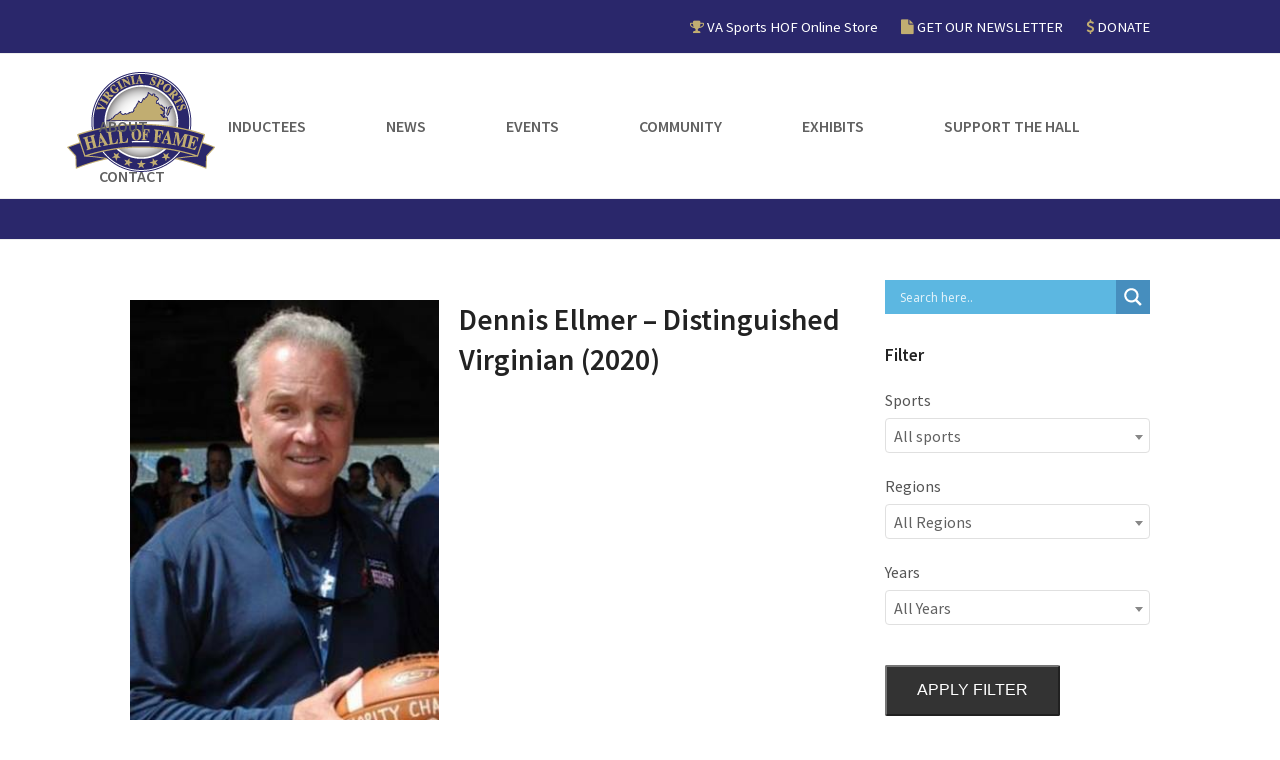

--- FILE ---
content_type: text/html; charset=UTF-8
request_url: https://vasportshof.com/inductee/dennis-ellmer-distinguished-virginian-2020/
body_size: 21196
content:
<!DOCTYPE html>
<html dir="ltr" lang="en-US" prefix="og: https://ogp.me/ns#" class="wpex-color-scheme-default">
<head>
	<!-- Google tag (gtag.js) -->
<script async src="https://www.googletagmanager.com/gtag/js?id=G-7GP84GB5XX"></script>
<script>
  window.dataLayer = window.dataLayer || [];
  function gtag(){dataLayer.push(arguments);}
  gtag('js', new Date());

  gtag('config', 'G-7GP84GB5XX');
</script>
<meta charset="UTF-8">
<link rel="profile" href="https://gmpg.org/xfn/11">

<!-- MapPress Easy Google Maps Version:2.95 (https://www.mappresspro.com) -->
<title>Dennis Ellmer – Distinguished Virginian (2020) | Virginia Sports Hall of Fame</title>
	<style>img:is([sizes="auto" i], [sizes^="auto," i]) { contain-intrinsic-size: 3000px 1500px }</style>
	
		<!-- All in One SEO 4.9.0 - aioseo.com -->
	<meta name="description" content="Norfolk, VA native, and Founder and CEO of Priority Automotive Group, Dennis Ellmer, has made a commitment throughout his career to create positive change in his community. A Norview High School and Old Dominion University alumnus, Ellmer founded Priority while emphasizing the importance of integrity, quality service, community participation and personal commitment. Ellmer has donated" />
	<meta name="robots" content="max-image-preview:large" />
	<meta name="author" content="VaSportsHOF"/>
	<link rel="canonical" href="https://vasportshof.com/inductee/dennis-ellmer-distinguished-virginian-2020/" />
	<meta name="generator" content="All in One SEO (AIOSEO) 4.9.0" />
		<meta property="og:locale" content="en_US" />
		<meta property="og:site_name" content="Virginia Sports Hall of Fame |" />
		<meta property="og:type" content="article" />
		<meta property="og:title" content="Dennis Ellmer – Distinguished Virginian (2020) | Virginia Sports Hall of Fame" />
		<meta property="og:description" content="Norfolk, VA native, and Founder and CEO of Priority Automotive Group, Dennis Ellmer, has made a commitment throughout his career to create positive change in his community. A Norview High School and Old Dominion University alumnus, Ellmer founded Priority while emphasizing the importance of integrity, quality service, community participation and personal commitment. Ellmer has donated" />
		<meta property="og:url" content="https://vasportshof.com/inductee/dennis-ellmer-distinguished-virginian-2020/" />
		<meta property="og:image" content="https://vasportshof.com/wp-content/uploads/2022/04/Ellmer-3.jpg" />
		<meta property="og:image:secure_url" content="https://vasportshof.com/wp-content/uploads/2022/04/Ellmer-3.jpg" />
		<meta property="og:image:width" content="325" />
		<meta property="og:image:height" content="566" />
		<meta property="article:published_time" content="2020-04-01T17:52:43+00:00" />
		<meta property="article:modified_time" content="2025-03-25T23:12:42+00:00" />
		<meta name="twitter:card" content="summary" />
		<meta name="twitter:title" content="Dennis Ellmer – Distinguished Virginian (2020) | Virginia Sports Hall of Fame" />
		<meta name="twitter:description" content="Norfolk, VA native, and Founder and CEO of Priority Automotive Group, Dennis Ellmer, has made a commitment throughout his career to create positive change in his community. A Norview High School and Old Dominion University alumnus, Ellmer founded Priority while emphasizing the importance of integrity, quality service, community participation and personal commitment. Ellmer has donated" />
		<meta name="twitter:image" content="https://vasportshof.com/wp-content/uploads/2022/04/Ellmer-3.jpg" />
		<script type="application/ld+json" class="aioseo-schema">
			{"@context":"https:\/\/schema.org","@graph":[{"@type":"BreadcrumbList","@id":"https:\/\/vasportshof.com\/inductee\/dennis-ellmer-distinguished-virginian-2020\/#breadcrumblist","itemListElement":[{"@type":"ListItem","@id":"https:\/\/vasportshof.com#listItem","position":1,"name":"Home","item":"https:\/\/vasportshof.com","nextItem":{"@type":"ListItem","@id":"https:\/\/vasportshof.com\/inductee\/#listItem","name":"Inductees"}},{"@type":"ListItem","@id":"https:\/\/vasportshof.com\/inductee\/#listItem","position":2,"name":"Inductees","item":"https:\/\/vasportshof.com\/inductee\/","nextItem":{"@type":"ListItem","@id":"https:\/\/vasportshof.com\/sport\/distinguished-virginian\/#listItem","name":"Distinguished Virginian"},"previousItem":{"@type":"ListItem","@id":"https:\/\/vasportshof.com#listItem","name":"Home"}},{"@type":"ListItem","@id":"https:\/\/vasportshof.com\/sport\/distinguished-virginian\/#listItem","position":3,"name":"Distinguished Virginian","item":"https:\/\/vasportshof.com\/sport\/distinguished-virginian\/","nextItem":{"@type":"ListItem","@id":"https:\/\/vasportshof.com\/inductee\/dennis-ellmer-distinguished-virginian-2020\/#listItem","name":"Dennis Ellmer &#8211; Distinguished Virginian (2020)"},"previousItem":{"@type":"ListItem","@id":"https:\/\/vasportshof.com\/inductee\/#listItem","name":"Inductees"}},{"@type":"ListItem","@id":"https:\/\/vasportshof.com\/inductee\/dennis-ellmer-distinguished-virginian-2020\/#listItem","position":4,"name":"Dennis Ellmer &#8211; Distinguished Virginian (2020)","previousItem":{"@type":"ListItem","@id":"https:\/\/vasportshof.com\/sport\/distinguished-virginian\/#listItem","name":"Distinguished Virginian"}}]},{"@type":"Organization","@id":"https:\/\/vasportshof.com\/#organization","name":"Virginia Sports Hall of Fame","url":"https:\/\/vasportshof.com\/"},{"@type":"Person","@id":"https:\/\/vasportshof.com\/author\/vasportshof\/#author","url":"https:\/\/vasportshof.com\/author\/vasportshof\/","name":"VaSportsHOF","image":{"@type":"ImageObject","@id":"https:\/\/vasportshof.com\/inductee\/dennis-ellmer-distinguished-virginian-2020\/#authorImage","url":"https:\/\/secure.gravatar.com\/avatar\/7d0891324fd809d97e71a8e1e69c52aed597431488935dc42495ed92e483e1cc?s=96&d=mm&r=g","width":96,"height":96,"caption":"VaSportsHOF"}},{"@type":"WebPage","@id":"https:\/\/vasportshof.com\/inductee\/dennis-ellmer-distinguished-virginian-2020\/#webpage","url":"https:\/\/vasportshof.com\/inductee\/dennis-ellmer-distinguished-virginian-2020\/","name":"Dennis Ellmer \u2013 Distinguished Virginian (2020) | Virginia Sports Hall of Fame","description":"Norfolk, VA native, and Founder and CEO of Priority Automotive Group, Dennis Ellmer, has made a commitment throughout his career to create positive change in his community. A Norview High School and Old Dominion University alumnus, Ellmer founded Priority while emphasizing the importance of integrity, quality service, community participation and personal commitment. Ellmer has donated","inLanguage":"en-US","isPartOf":{"@id":"https:\/\/vasportshof.com\/#website"},"breadcrumb":{"@id":"https:\/\/vasportshof.com\/inductee\/dennis-ellmer-distinguished-virginian-2020\/#breadcrumblist"},"author":{"@id":"https:\/\/vasportshof.com\/author\/vasportshof\/#author"},"creator":{"@id":"https:\/\/vasportshof.com\/author\/vasportshof\/#author"},"image":{"@type":"ImageObject","url":"https:\/\/vasportshof.com\/wp-content\/uploads\/2022\/04\/Ellmer-3.jpg","@id":"https:\/\/vasportshof.com\/inductee\/dennis-ellmer-distinguished-virginian-2020\/#mainImage","width":325,"height":566,"caption":"Dennis Ellmer"},"primaryImageOfPage":{"@id":"https:\/\/vasportshof.com\/inductee\/dennis-ellmer-distinguished-virginian-2020\/#mainImage"},"datePublished":"2020-04-01T13:52:43-04:00","dateModified":"2025-03-25T19:12:42-04:00"},{"@type":"WebSite","@id":"https:\/\/vasportshof.com\/#website","url":"https:\/\/vasportshof.com\/","name":"Virginia Sports Hall of Fame","inLanguage":"en-US","publisher":{"@id":"https:\/\/vasportshof.com\/#organization"}}]}
		</script>
		<!-- All in One SEO -->

<meta name="generator" content="Total WordPress Theme v5.15">
<meta name="viewport" content="width=device-width, initial-scale=1">
<link rel='dns-prefetch' href='//fonts.googleapis.com' />
<link rel="alternate" type="application/rss+xml" title="Virginia Sports Hall of Fame &raquo; Feed" href="https://vasportshof.com/feed/" />
<link rel="preload" href="https://vasportshof.com/wp-content/themes/Total/assets/lib/ticons/fonts/ticons.woff2" type="font/woff2" as="font" crossorigin><link rel='stylesheet' id='js_composer_front-css' href='https://vasportshof.com/wp-content/plugins/js_composer/assets/css/js_composer.min.css?ver=7.6' media='all' />
<link rel='stylesheet' id='mappress-leaflet-css' href='https://vasportshof.com/wp-content/plugins/mappress-google-maps-for-wordpress/lib/leaflet/leaflet.css?ver=1.7.1' media='all' />
<link rel='stylesheet' id='mappress-css' href='https://vasportshof.com/wp-content/plugins/mappress-google-maps-for-wordpress/css/mappress.css?ver=2.95' media='all' />
<link rel='stylesheet' id='aioseo/css/src/vue/standalone/blocks/table-of-contents/global.scss-css' href='https://vasportshof.com/wp-content/plugins/all-in-one-seo-pack/dist/Lite/assets/css/table-of-contents/global.e90f6d47.css?ver=4.9.0' media='all' />
<link rel='stylesheet' id='select2-css' href='https://vasportshof.com/wp-content/plugins/beautiful-taxonomy-filters/public/css/select2.min.css?ver=2.4.3' media='all' />
<link rel='stylesheet' id='beautiful-taxonomy-filters-basic-css' href='https://vasportshof.com/wp-content/plugins/beautiful-taxonomy-filters/public/css/beautiful-taxonomy-filters-base.min.css?ver=2.4.3' media='all' />
<link rel='stylesheet' id='beautiful-taxonomy-filters-css' href='https://vasportshof.com/wp-content/plugins/beautiful-taxonomy-filters/public/css/beautiful-taxonomy-filters-simple.min.css?ver=2.4.3' media='all' />
<link rel='stylesheet' id='rs-plugin-settings-css' href='https://vasportshof.com/wp-content/plugins/revslider/public/assets/css/rs6.css?ver=6.4.4' media='all' />
<style id='rs-plugin-settings-inline-css'>
#rs-demo-id {}
</style>
<link rel='stylesheet' id='wp-polls-css' href='https://vasportshof.com/wp-content/plugins/wp-polls/polls-css.css?ver=2.77.3' media='all' />
<style id='wp-polls-inline-css'>
.wp-polls .pollbar {
	margin: 1px;
	font-size: 6px;
	line-height: 8px;
	height: 8px;
	background-image: url('https://vasportshof.com/wp-content/plugins/wp-polls/images/default/pollbg.gif');
	border: 1px solid #c8c8c8;
}

</style>
<link rel='stylesheet' id='parent-style-css' href='https://vasportshof.com/wp-content/themes/Total/style.css?ver=5.15' media='all' />
<link rel='stylesheet' id='wpex-google-font-source-sans-pro-css' href='//fonts.googleapis.com/css2?family=Source+Sans+Pro:ital,wght@0,100;0,200;0,300;0,400;0,500;0,600;0,700;0,800;0,900;1,100;1,200;1,300;1,400;1,500;1,600;1,700;1,800;1,900&#038;display=swap&#038;subset=latin' media='all' />
<link rel='stylesheet' id='wpex-style-css' href='https://vasportshof.com/wp-content/themes/total-child-theme/style.css?ver=5.15' media='all' />
<link rel='stylesheet' id='wpex-mobile-menu-breakpoint-max-css' href='https://vasportshof.com/wp-content/themes/Total/assets/css/wpex-mobile-menu-breakpoint-max.css?ver=5.15' media='only screen and (max-width:959px)' />
<link rel='stylesheet' id='wpex-mobile-menu-breakpoint-min-css' href='https://vasportshof.com/wp-content/themes/Total/assets/css/wpex-mobile-menu-breakpoint-min.css?ver=5.15' media='only screen and (min-width:960px)' />
<link rel='stylesheet' id='wpex-wpbakery-css' href='https://vasportshof.com/wp-content/themes/Total/assets/css/frontend/wpbakery.css?ver=5.15' media='all' />
<link rel='stylesheet' id='ticons-css' href='https://vasportshof.com/wp-content/themes/Total/assets/lib/ticons/css/ticons.min.css?ver=1.0.1' media='all' />
<link rel='stylesheet' id='vcex-shortcodes-css' href='https://vasportshof.com/wp-content/themes/Total/assets/css/vcex-shortcodes.css?ver=5.15' media='all' />
<link rel='stylesheet' id='wpdreams-asl-basic-css' href='https://vasportshof.com/wp-content/plugins/ajax-search-lite/css/style.basic.css?ver=4.13.4' media='all' />
<style id='wpdreams-asl-basic-inline-css'>

					div[id*='ajaxsearchlitesettings'].searchsettings .asl_option_inner label {
						font-size: 0px !important;
						color: rgba(0, 0, 0, 0);
					}
					div[id*='ajaxsearchlitesettings'].searchsettings .asl_option_inner label:after {
						font-size: 11px !important;
						position: absolute;
						top: 0;
						left: 0;
						z-index: 1;
					}
					.asl_w_container {
						width: 100%;
						margin: 0px 0px 0px 0px;
						min-width: 200px;
					}
					div[id*='ajaxsearchlite'].asl_m {
						width: 100%;
					}
					div[id*='ajaxsearchliteres'].wpdreams_asl_results div.resdrg span.highlighted {
						font-weight: bold;
						color: rgba(217, 49, 43, 1);
						background-color: rgba(238, 238, 238, 1);
					}
					div[id*='ajaxsearchliteres'].wpdreams_asl_results .results img.asl_image {
						width: 70px;
						height: 70px;
						object-fit: cover;
					}
					div[id*='ajaxsearchlite'].asl_r .results {
						max-height: none;
					}
					div[id*='ajaxsearchlite'].asl_r {
						position: absolute;
					}
				
						div.asl_r.asl_w.vertical .results .item::after {
							display: block;
							position: absolute;
							bottom: 0;
							content: '';
							height: 1px;
							width: 100%;
							background: #D8D8D8;
						}
						div.asl_r.asl_w.vertical .results .item.asl_last_item::after {
							display: none;
						}
					
</style>
<link rel='stylesheet' id='wpdreams-asl-instance-css' href='https://vasportshof.com/wp-content/plugins/ajax-search-lite/css/style-simple-blue.css?ver=4.13.4' media='all' />
<script src="https://vasportshof.com/wp-includes/js/jquery/jquery.min.js?ver=3.7.1" id="jquery-core-js"></script>
<script src="https://vasportshof.com/wp-includes/js/jquery/jquery-migrate.min.js?ver=3.4.1" id="jquery-migrate-js"></script>
<script src="https://vasportshof.com/wp-content/plugins/revslider/public/assets/js/rbtools.min.js?ver=6.4.4" id="tp-tools-js"></script>
<script src="https://vasportshof.com/wp-content/plugins/revslider/public/assets/js/rs6.min.js?ver=6.4.4" id="revmin-js"></script>
<script></script><link rel="https://api.w.org/" href="https://vasportshof.com/wp-json/" /><link rel="alternate" title="JSON" type="application/json" href="https://vasportshof.com/wp-json/wp/v2/inductee/16298" /><link rel="EditURI" type="application/rsd+xml" title="RSD" href="https://vasportshof.com/xmlrpc.php?rsd" />
<meta name="generator" content="WordPress 6.8.3" />
<link rel='shortlink' href='https://vasportshof.com/?p=16298' />
<link rel="alternate" title="oEmbed (JSON)" type="application/json+oembed" href="https://vasportshof.com/wp-json/oembed/1.0/embed?url=https%3A%2F%2Fvasportshof.com%2Finductee%2Fdennis-ellmer-distinguished-virginian-2020%2F" />
<link rel="alternate" title="oEmbed (XML)" type="text/xml+oembed" href="https://vasportshof.com/wp-json/oembed/1.0/embed?url=https%3A%2F%2Fvasportshof.com%2Finductee%2Fdennis-ellmer-distinguished-virginian-2020%2F&#038;format=xml" />
<style type="text/css">
                    .ctl-bullets-container {
                display: block;
                position: fixed;
                right: 0;
                height: 100%;
                z-index: 1049;
                font-weight: normal;
                height: 70vh;
                overflow-x: hidden;
                overflow-y: auto;
                margin: 15vh auto;
            }</style>				<link rel="preconnect" href="https://fonts.gstatic.com" crossorigin />
				<link rel="preload" as="style" href="//fonts.googleapis.com/css?family=Open+Sans&display=swap" />
								<link rel="stylesheet" href="//fonts.googleapis.com/css?family=Open+Sans&display=swap" media="all" />
				<noscript><style>body:not(.content-full-screen) .wpex-vc-row-stretched[data-vc-full-width-init="false"]{visibility:visible;}</style></noscript><link rel="icon" href="https://vasportshof.com/wp-content/uploads/2021/04/vahof-favi-150x150.png" sizes="32x32" />
<link rel="icon" href="https://vasportshof.com/wp-content/uploads/2021/04/vahof-favi.png" sizes="192x192" />
<link rel="apple-touch-icon" href="https://vasportshof.com/wp-content/uploads/2021/04/vahof-favi.png" />
<meta name="msapplication-TileImage" content="https://vasportshof.com/wp-content/uploads/2021/04/vahof-favi.png" />
<script type="text/javascript">function setREVStartSize(e){
			//window.requestAnimationFrame(function() {				 
				window.RSIW = window.RSIW===undefined ? window.innerWidth : window.RSIW;	
				window.RSIH = window.RSIH===undefined ? window.innerHeight : window.RSIH;	
				try {								
					var pw = document.getElementById(e.c).parentNode.offsetWidth,
						newh;
					pw = pw===0 || isNaN(pw) ? window.RSIW : pw;
					e.tabw = e.tabw===undefined ? 0 : parseInt(e.tabw);
					e.thumbw = e.thumbw===undefined ? 0 : parseInt(e.thumbw);
					e.tabh = e.tabh===undefined ? 0 : parseInt(e.tabh);
					e.thumbh = e.thumbh===undefined ? 0 : parseInt(e.thumbh);
					e.tabhide = e.tabhide===undefined ? 0 : parseInt(e.tabhide);
					e.thumbhide = e.thumbhide===undefined ? 0 : parseInt(e.thumbhide);
					e.mh = e.mh===undefined || e.mh=="" || e.mh==="auto" ? 0 : parseInt(e.mh,0);		
					if(e.layout==="fullscreen" || e.l==="fullscreen") 						
						newh = Math.max(e.mh,window.RSIH);					
					else{					
						e.gw = Array.isArray(e.gw) ? e.gw : [e.gw];
						for (var i in e.rl) if (e.gw[i]===undefined || e.gw[i]===0) e.gw[i] = e.gw[i-1];					
						e.gh = e.el===undefined || e.el==="" || (Array.isArray(e.el) && e.el.length==0)? e.gh : e.el;
						e.gh = Array.isArray(e.gh) ? e.gh : [e.gh];
						for (var i in e.rl) if (e.gh[i]===undefined || e.gh[i]===0) e.gh[i] = e.gh[i-1];
											
						var nl = new Array(e.rl.length),
							ix = 0,						
							sl;					
						e.tabw = e.tabhide>=pw ? 0 : e.tabw;
						e.thumbw = e.thumbhide>=pw ? 0 : e.thumbw;
						e.tabh = e.tabhide>=pw ? 0 : e.tabh;
						e.thumbh = e.thumbhide>=pw ? 0 : e.thumbh;					
						for (var i in e.rl) nl[i] = e.rl[i]<window.RSIW ? 0 : e.rl[i];
						sl = nl[0];									
						for (var i in nl) if (sl>nl[i] && nl[i]>0) { sl = nl[i]; ix=i;}															
						var m = pw>(e.gw[ix]+e.tabw+e.thumbw) ? 1 : (pw-(e.tabw+e.thumbw)) / (e.gw[ix]);					
						newh =  (e.gh[ix] * m) + (e.tabh + e.thumbh);
					}				
					if(window.rs_init_css===undefined) window.rs_init_css = document.head.appendChild(document.createElement("style"));					
					document.getElementById(e.c).height = newh+"px";
					window.rs_init_css.innerHTML += "#"+e.c+"_wrapper { height: "+newh+"px }";				
				} catch(e){
					console.log("Failure at Presize of Slider:" + e)
				}					   
			//});
		  };</script>
		<style id="wp-custom-css">
			.container{width:1020px}#site-header-inner{width:100%}h2{margin-bottom:20px !important}.page-header-content{display:none}.page-header{background-color:#2a276b;background-image:url('https://s865830386.onlinehome.us/wp-content/uploads/2021/03/stars.png');background-repeat:no-repeat;background-position:center}.vcex-divider-dots{position:relative;display:inline-block;width:0;height:0;margin-left:.9em;margin-right:.9em;margin-bottom:1.2em;border-right:.3em solid transparent;border-bottom:.7em solid #2a276b;border-left:.3em solid transparent;/* Controlls the size of the stars. */font-size:12px;&:before,&:after{content:'';display:block;width:0;height:0;position:absolute;top:.6em;left:-1em;border-right:1em solid transparent;border-bottom:.7em solid #2a276b;border-left:1em solid transparent;transform:rotate(-35deg)}&:after{transform:rotate(35deg)}}.meta-author{display:none !important}.entries.left-thumbs .entry .entry-media{width:30%}.entries.left-thumbs .entry .entry-details{width:69%}.type-in_the_news{border-bottom:solid #2a276b 2px !important;padding-bottom:20px !important;margin-bottom:40px !important;display:block !important;margin-top:40px !important;clear:both !important;float:none !important;position:initial !important}.archive #sidebar{display:none}#primary{width:100%}#beautiful-taxonomy-filters-inductee{width:100%}.cpt-entry-media{float:left;margin-right:20px}.cpt-entry-media-img.wpex-align-middle{max-width:200px}.single #primary{width:74%}.cpt-single-media-img.wpex-align-middle{float:left;max-width:41%;margin-right:20px}.search-results #primary{width:70%}.page-id-13983 #primary{width:74%}.tribe-events-gcal.tribe-events-button,.tribe-events-ical.tribe-events-button{color:#fff !important;padding:11px}.vc_btn3.vc_btn3-color-grey.vc_btn3-style-modern{color:#fff;border-color:#2a276b;background-color:#2a276b}.vc_btn3.vc_btn3-color-grey.vc_btn3-style-modern:hover{border-color:#c1ad71;background-color:#c1ad71}.page-id-14150 .vcex-post-type-entry-details.entry-details.wpex-bordered.wpex-first-mt-0.wpex-last-mb-0.wpex-clr{display:none}.meta-date{display:none !important}article{padding-right:40px}@media only screen and (max-width:1297px){#menu-item-136,#menu-item-137,#menu-item-138,#menu-item-140,#menu-item-139,#menu-item-145{margin-left:0 !important}}@media only screen and (max-width:1092px){#menu-main{margin-top:-35px}}body .navbar-style-one .dropdown-menu >li.menu-item{margin-left:20px !important}#site-navigation-wrap .menu-item{margin-left:20px !important}body.content-left-sidebar #content-wrap .content-area,.content-left-sidebar .content-area,.vcex-post-content-left-sidebar .vcex-post-content-blocks{float:right;padding-left:20px}.wpex-row .col{margin:0 0 50px}.cool-timeline.white-timeline .timeline-year{background:#c1ad71 !important}h2.content-title{margin-bottom:0 !important}		</style>
		<noscript><style> .wpb_animate_when_almost_visible { opacity: 1; }</style></noscript><style data-type="wpex-css" id="wpex-css">/*TYPOGRAPHY*/body{font-family:"Source Sans Pro",sans-serif;font-size:16px;color:#555555}#site-logo .site-logo-text{text-transform:uppercase}.main-navigation-ul .link-inner{font-weight:600;font-size:16px;text-transform:uppercase}.wpex-mobile-menu,#sidr-main{text-transform:uppercase}:root{--wpex-heading-font-weight:600}h1,.wpex-h1{color:#2a276b}h2,.wpex-h2{color:#2a276b}h3,.wpex-h3{color:#2a276b}#copyright{font-size:12px;letter-spacing:1.5px;text-transform:uppercase}/*CUSTOMIZER STYLING*/:root{--wpex-accent:#2a276b;--wpex-accent-alt:#2a276b;--wpex-accent-alt:#c1ad71;--wpex-link-color:#c1ad71;--wpex-hover-heading-link-color:#c1ad71;--wpex-hover-link-color:#2a276b;--wpex-btn-border-radius:0px;--wpex-btn-bg:#c1ad71;--wpex-hover-btn-bg:#2a276b;--wpex-site-logo-color:#32c2ec;--wpex-vc-column-inner-margin-bottom:40px}::selection{background:#c1ad71}::-moz-selection{background:#c1ad71}#site-scroll-top{font-size:24px;border-radius:0px!important;color:#666666}#top-bar-wrap{background-color:#2a276b}.wpex-top-bar-sticky{background-color:#2a276b}#top-bar{--wpex-link-color:#ffffff}.header-padding{padding-top:15px;padding-bottom:15px}.logo-padding{padding-bottom:10px}#site-navigation-wrap{--wpex-main-nav-gutter:30px;--wpex-hover-main-nav-link-color:#888888;--wpex-active-main-nav-link-color:#2a276b}#mobile-menu{--wpex-link-color:#333333;--wpex-hover-link-color:#333333;--wpex-hover-link-color:#32c2ec}.mobile-toggle-nav{--wpex-hover-link-color:#32c2ec}#footer-callout-wrap{padding-top:18px;padding-bottom:18px;background-color:#32c2ec;border-top-color:#32c2ec;border-bottom-color:#32c2ec;color:#ffffff}#footer-callout .theme-button{background:#70d4f2}#footer-callout .theme-button:hover{background:#80d7f2}#footer-bottom{padding:15px 0;background-color:#2a276b;--wpex-link-color:#c1ad71;--wpex-hover-link-color:#c1ad71}</style><style id="wpforms-css-vars-root">
				:root {
					--wpforms-field-border-radius: 3px;
--wpforms-field-background-color: #ffffff;
--wpforms-field-border-color: rgba( 0, 0, 0, 0.25 );
--wpforms-field-text-color: rgba( 0, 0, 0, 0.7 );
--wpforms-label-color: rgba( 0, 0, 0, 0.85 );
--wpforms-label-sublabel-color: rgba( 0, 0, 0, 0.55 );
--wpforms-label-error-color: #d63637;
--wpforms-button-border-radius: 3px;
--wpforms-button-background-color: #066aab;
--wpforms-button-text-color: #ffffff;
--wpforms-page-break-color: #066aab;
--wpforms-field-size-input-height: 43px;
--wpforms-field-size-input-spacing: 15px;
--wpforms-field-size-font-size: 16px;
--wpforms-field-size-line-height: 19px;
--wpforms-field-size-padding-h: 14px;
--wpforms-field-size-checkbox-size: 16px;
--wpforms-field-size-sublabel-spacing: 5px;
--wpforms-field-size-icon-size: 1;
--wpforms-label-size-font-size: 16px;
--wpforms-label-size-line-height: 19px;
--wpforms-label-size-sublabel-font-size: 14px;
--wpforms-label-size-sublabel-line-height: 17px;
--wpforms-button-size-font-size: 17px;
--wpforms-button-size-height: 41px;
--wpforms-button-size-padding-h: 15px;
--wpforms-button-size-margin-top: 10px;

				}
			</style></head>

<body data-rsssl=1 class="wp-singular inductee-template-default single single-inductee postid-16298 single-format-standard wp-custom-logo wp-embed-responsive wp-theme-Total wp-child-theme-total-child-theme btf-archive wpex-theme wpex-responsive full-width-main-layout no-composer wpex-live-site wpex-has-primary-bottom-spacing site-full-width content-right-sidebar has-sidebar has-topbar sidebar-widget-icons hasnt-overlay-header wpex-mobile-toggle-menu-icon_buttons has-mobile-menu wpex-share-p-horizontal wpex-no-js wpb-js-composer js-comp-ver-7.6 vc_responsive">

	
<a href="#content" class="skip-to-content wpex-absolute wpex-opacity-0 wpex-no-underline">Skip to content</a>

	
	<span data-ls_id="#site_top" tabindex="-1"></span>
	<div id="outer-wrap" class="wpex-overflow-clip">

		
		<div id="wrap" class="wpex-clr">

			

	
		<div id="top-bar-wrap" class="wpex-border-b wpex-border-main wpex-border-solid wpex-text-sm wpex-print-hidden">

			<div id="top-bar" class="container wpex-relative wpex-py-15 wpex-md-flex wpex-justify-between wpex-items-center wpex-text-center wpex-md-text-initial wpex-flex-row-reverse">
	<div id="top-bar-content" class="has-content top-bar-right wpex-clr"><span class="wpex-inline"><span class="ticon ticon-trophy" aria-hidden="true" style="color:#c1ad71;"></span> <a href="https://vasportshof.itemorder.com/shop/home/" target="_blank">VA Sports HOF Online Store</a></span>

<span class="wpex-inline"><span class="ticon ticon-file" aria-hidden="true" style="color:#c1ad71;"></span> <a href="https://visitor.constantcontact.com/manage/optin?v=001QlflZB9bhPxlKIStmI6b_mmFh_b93Sy2k6ZFqCduZPFWdv1Rv1qSVjd7PU9qdoN1q4-oSEy088mV42B6-3ODBPVDqVDT1Yb29UoZBMee01WW88qono8hPwa5Wihu-1neAW24EvFj5z9h_bRYnlUQgmyOJC1L2SLz5ML07S94iKvC53Bxgs1LTQ==" target="_blank">GET OUR NEWSLETTER</a></span>

<span class="wpex-inline"><span class="ticon ticon-dollar" aria-hidden="true" style="color:#c1ad71;"></span> <a href="https://virginiasportshalloffame.humanitru.com/donate?options=100%2C50%2C25%2C10&amp;tribute=true&amp;ach=true&amp;address=required" target="_blank">DONATE </a></span>

</div>

</div>

		</div>

	


	<header id="site-header" class="header-one dyn-styles wpex-print-hidden wpex-relative wpex-clr">

		
		<div id="site-header-inner" class="header-one-inner header-padding container wpex-relative wpex-h-100 wpex-py-30 wpex-clr">
<div id="site-logo" class="site-branding header-one-logo logo-padding wpex-table">
	<div id="site-logo-inner" class="wpex-table-cell wpex-align-middle wpex-clr"><a id="site-logo-link" href="https://vasportshof.com/" rel="home" class="main-logo"><img src="https://vasportshof.com/wp-content/uploads/2021/03/vahof-logo2.png" alt="Virginia Sports Hall of Fame" class="logo-img" width="153" height="104" data-no-retina data-skip-lazy fetchpriority="high"></a></div>

</div>

<div id="site-navigation-wrap" class="navbar-style-one navbar-fixed-height navbar-fixed-line-height wpex-dropdowns-caret wpex-stretch-megamenus hide-at-mm-breakpoint wpex-clr wpex-print-hidden">
	<nav id="site-navigation" class="navigation main-navigation main-navigation-one wpex-clr" aria-label="Main menu"><ul id="menu-main" class="main-navigation-ul dropdown-menu wpex-dropdown-menu wpex-dropdown-menu--onhover"><li id="menu-item-172" class="menu-item menu-item-type-post_type menu-item-object-page menu-item-has-children dropdown menu-item-172"><a href="https://vasportshof.com/about-us/"><span class="link-inner">About</span></a>
<ul class="sub-menu">
	<li id="menu-item-16565" class="menu-item menu-item-type-post_type menu-item-object-page menu-item-16565"><a href="https://vasportshof.com/mission/"><span class="link-inner">MISSION</span></a></li>
	<li id="menu-item-16248" class="menu-item menu-item-type-post_type menu-item-object-page menu-item-16248"><a href="https://vasportshof.com/staff/"><span class="link-inner">Staff</span></a></li>
	<li id="menu-item-14735" class="menu-item menu-item-type-post_type menu-item-object-page menu-item-14735"><a href="https://vasportshof.com/board-of-directors/"><span class="link-inner">Board of Directors</span></a></li>
</ul>
</li>
<li id="menu-item-136" class="menu-item menu-item-type-custom menu-item-object-custom menu-item-has-children dropdown menu-item-136"><a href="/inductee/"><span class="link-inner">Inductees</span></a>
<ul class="sub-menu">
	<li id="menu-item-13985" class="menu-item menu-item-type-post_type menu-item-object-page menu-item-13985"><a href="https://vasportshof.com/search/"><span class="link-inner">Search</span></a></li>
	<li id="menu-item-13993" class="menu-item menu-item-type-post_type menu-item-object-page menu-item-13993"><a href="https://vasportshof.com/nomination-form/"><span class="link-inner">Nomination Form</span></a></li>
</ul>
</li>
<li id="menu-item-13912" class="menu-item menu-item-type-post_type menu-item-object-page menu-item-has-children dropdown menu-item-13912"><a href="https://vasportshof.com/in-the-news/"><span class="link-inner">News</span></a>
<ul class="sub-menu">
	<li id="menu-item-14221" class="menu-item menu-item-type-post_type menu-item-object-page menu-item-14221"><a href="https://vasportshof.com/hall-call/"><span class="link-inner">Hall Call</span></a></li>
	<li id="menu-item-14727" class="menu-item menu-item-type-post_type menu-item-object-page menu-item-14727"><a href="https://vasportshof.com/in-the-news/"><span class="link-inner">In The News</span></a></li>
	<li id="menu-item-16257" class="menu-item menu-item-type-custom menu-item-object-custom menu-item-16257"><a target="_blank" href="https://visitor.constantcontact.com/manage/optin?v=001QlflZB9bhPxlKIStmI6b_mmFh_b93Sy2k6ZFqCduZPFWdv1Rv1qSVjd7PU9qdoN1q4-oSEy088mV42B6-3ODBPVDqVDT1Yb29UoZBMee01WW88qono8hPwa5Wihu-1neAW24EvFj5z9h_bRYnlUQgmyOJC1L2SLz5ML07S94iKvC53Bxgs1LTQ=="><span class="link-inner">Full Court Press</span></a></li>
</ul>
</li>
<li id="menu-item-15184" class="menu-item menu-item-type-post_type menu-item-object-page menu-item-has-children dropdown menu-item-15184"><a href="https://vasportshof.com/events/"><span class="link-inner">Events</span></a>
<ul class="sub-menu">
	<li id="menu-item-18529" class="menu-item menu-item-type-post_type menu-item-object-page menu-item-18529"><a href="https://vasportshof.com/2025-induction-weekend-recap/"><span class="link-inner">2025 Induction Weekend Recap</span></a></li>
	<li id="menu-item-18389" class="menu-item menu-item-type-post_type menu-item-object-page menu-item-18389"><a href="https://vasportshof.com/2024-sportsperson-of-the-year-award/"><span class="link-inner">2024 Sportsperson of The Year Award</span></a></li>
</ul>
</li>
<li id="menu-item-14568" class="menu-item menu-item-type-post_type menu-item-object-page menu-item-has-children dropdown menu-item-14568"><a href="https://vasportshof.com/community/"><span class="link-inner">Community</span></a>
<ul class="sub-menu">
	<li id="menu-item-18127" class="menu-item menu-item-type-post_type menu-item-object-page menu-item-18127"><a href="https://vasportshof.com/student-athlete-achievement-awards-past-honorees/"><span class="link-inner">Student-Athlete Achievement Awards – Past Honorees</span></a></li>
	<li id="menu-item-16462" class="menu-item menu-item-type-post_type menu-item-object-page menu-item-16462"><a href="https://vasportshof.com/youth-sports-mental-health-wellness-alliance/"><span class="link-inner">Youth Sports Mental Health &#038; Wellness Alliance</span></a></li>
	<li id="menu-item-16555" class="menu-item menu-item-type-post_type menu-item-object-page menu-item-16555"><a href="https://vasportshof.com/distinguished-virginian/"><span class="link-inner">Distinguished Virginian</span></a></li>
	<li id="menu-item-14558" class="menu-item menu-item-type-post_type menu-item-object-page menu-item-14558"><a href="https://vasportshof.com/who-r-u/"><span class="link-inner">#Who R U?</span></a></li>
	<li id="menu-item-14375" class="menu-item menu-item-type-post_type menu-item-object-page menu-item-14375"><a href="https://vasportshof.com/a-pandemic-playbook/"><span class="link-inner">A Pandemic Playbook</span></a></li>
	<li id="menu-item-14363" class="menu-item menu-item-type-post_type menu-item-object-page menu-item-14363"><a href="https://vasportshof.com/bench-the-stigma/"><span class="link-inner">Bench the Stigma</span></a></li>
	<li id="menu-item-17807" class="menu-item menu-item-type-post_type menu-item-object-page menu-item-17807"><a href="https://vasportshof.com/developing-the-youth-athlete-a-team-approach-recap/"><span class="link-inner">Developing the Youth Athlete: A Team Approach – Recap</span></a></li>
</ul>
</li>
<li id="menu-item-139" class="menu-item menu-item-type-custom menu-item-object-custom menu-item-has-children dropdown menu-item-139"><a href="/exhibits/"><span class="link-inner">Exhibits</span></a>
<ul class="sub-menu">
	<li id="menu-item-17543" class="menu-item menu-item-type-post_type menu-item-object-page menu-item-17543"><a href="https://vasportshof.com/henrico-sports-events-center-exhibit/"><span class="link-inner">Henrico Sports &#038; Events Center Exhibit</span></a></li>
	<li id="menu-item-14011" class="menu-item menu-item-type-post_type menu-item-object-page menu-item-14011"><a href="https://vasportshof.com/walk-the-hall/"><span class="link-inner">Walk the Hall</span></a></li>
	<li id="menu-item-14096" class="menu-item menu-item-type-post_type menu-item-object-page menu-item-14096"><a href="https://vasportshof.com/virginia-beach-sports-center/"><span class="link-inner">Virginia Beach Sports Center</span></a></li>
</ul>
</li>
<li id="menu-item-14174" class="menu-item menu-item-type-post_type menu-item-object-page menu-item-has-children dropdown menu-item-14174"><a href="https://vasportshof.com/support-the-hall/"><span class="link-inner">Support the Hall</span></a>
<ul class="sub-menu">
	<li id="menu-item-14336" class="menu-item menu-item-type-post_type menu-item-object-page menu-item-14336"><a href="https://vasportshof.com/become-an-insider/"><span class="link-inner">Become an Insider</span></a></li>
	<li id="menu-item-14193" class="menu-item menu-item-type-post_type menu-item-object-page menu-item-14193"><a href="https://vasportshof.com/sponsorship-opportunities/"><span class="link-inner">Sponsorship Opportunities</span></a></li>
	<li id="menu-item-14217" class="menu-item menu-item-type-custom menu-item-object-custom menu-item-14217"><a target="_blank" href="https://virginiasportshalloffame.humanitru.com/donate?options=100%2C50%2C25%2C10&#038;tribute=true&#038;ach=true&#038;address=required"><span class="link-inner">Donate</span></a></li>
</ul>
</li>
<li id="menu-item-145" class="menu-item menu-item-type-post_type menu-item-object-page menu-item-145"><a href="https://vasportshof.com/contact/"><span class="link-inner">Contact</span></a></li>
</ul></nav>
</div>


<div id="mobile-menu" class="wpex-mobile-menu-toggle show-at-mm-breakpoint wpex-flex wpex-items-center wpex-absolute wpex-top-50 -wpex-translate-y-50 wpex-right-0">
	<div class="wpex-inline-flex wpex-items-center">
						<a href="#" class="mobile-menu-toggle" role="button" aria-label="Toggle mobile menu" aria-expanded="false"><span class="mobile-menu-toggle__icon wpex-flex"><span class="wpex-hamburger-icon wpex-hamburger-icon--inactive wpex-hamburger-icon--animate" aria-hidden="true"><span></span></span></span></a>			</div>
</div></div>

		
	</header>



			
			<main id="main" class="site-main wpex-clr">

				
<header class="page-header default-page-header wpex-relative wpex-mb-40 wpex-surface-2 wpex-py-20 wpex-border-t wpex-border-b wpex-border-solid wpex-border-surface-3 wpex-text-2 wpex-supports-mods">

	
	<div class="page-header-inner container">
<div class="page-header-content">

<span class="page-header-title wpex-block wpex-m-0 wpex-text-2xl">

	<span>Inductees</span>

</span>

</div></div>

	
</header>


	<div id="content-wrap" class="container wpex-clr">

		
		<div id="primary" class="content-area wpex-clr">

			
			<div id="content" class="site-content wpex-clr">

				
				
<div id="single-blocks" class="wpex-first-mt-0 wpex-clr">
	<div id="post-media" class="single-media wpex-relative wpex-mb-20"><img width="325" height="566" src="https://vasportshof.com/wp-content/uploads/2022/04/Ellmer-3.jpg" class="cpt-single-media-img wpex-align-middle" alt="" loading="lazy" decoding="async" srcset="https://vasportshof.com/wp-content/uploads/2022/04/Ellmer-3.jpg 325w, https://vasportshof.com/wp-content/uploads/2022/04/Ellmer-3-172x300.jpg 172w" sizes="auto, (max-width: 325px) 100vw, 325px" /></div>


<header id="post-header" class="single-header wpex-mb-10 wpex-clr">
	<h1 class="entry-title single-post-title wpex-text-3xl">Dennis Ellmer &#8211; Distinguished Virginian (2020)</h1>
</header>
<ul class="meta wpex-text-sm wpex-text-3 wpex-mt-10 wpex-mb-20 wpex-last-mr-0">    <li class="meta-date"><span class="meta-icon ticon ticon-clock-o" aria-hidden="true"></span><time class="updated" datetime="2020-04-01">April 1, 2020</time></li>
	<li class="meta-author"><span class="meta-icon ticon ticon-user-o" aria-hidden="true"></span><span class="vcard author"><span class="fn"><a href="https://vasportshof.com/author/vasportshof/" title="Posts by VaSportsHOF" rel="author">VaSportsHOF</a></span></span></li>
</ul>

<article class="single-content wpex-mt-20 entry wpex-mb-40 wpex-clr"><p>Norfolk, VA native, and Founder and CEO of Priority Automotive Group, Dennis Ellmer, has made a commitment throughout his career to create positive change in his community. A Norview High School and Old Dominion University alumnus, Ellmer founded Priority while emphasizing the importance of integrity, quality service, community participation and personal commitment. Ellmer has donated both his time and support to many civic and charitable organizations including the Special Olympics, the SPCA, the Chesapeake Sports Club, March of Dimes, and the Old Dominion Athletic Foundation among others. His greatest impact however may be through his involvement with America’s longest running charity flag football game.</p>
<p>With the help of Ellmer and Priority Automotive, the Priority Toyota Charity Bowl has become a driving force for improving the Hampton Roads community. Founded in 1968, the Charity Bowl was created to provide gifts to under-privileged children at Christmas, however by 2009 the game was in danger of cancellation due to dwindling support. In 2010, Ellmer and his team at Priority made a pledge to revive the Charity Bowl and raise enough money to support multiple children’s charities in Hampton Roads. 11 years later, through Ellmer’s commitment to the game and passion for his community, the Charity Bowl has raised over $3,800,000 and served over 400,000 children in the Hampton Roads region. In 2021 alone, the game and additional Priority Automotive Charities events, raised over $800,000 and provided grants to 39 charitable organizations.</p>
<p>The Virginia Sports Hall of Fame is proud and honored to recognize Dennis Ellmer with the 2020  Distinguished Virginian Award. Ellmer has consistently proven the power of sport as a philanthropic platform in the Commonwealth of Virginia.</p>
</article>
		<div class="wpex-social-share style-flat position-horizontal wpex-mx-auto wpex-mb-40 wpex-print-hidden" data-target="_blank" data-source="https%3A%2F%2Fvasportshof.com%2F" data-url="https%3A%2F%2Fvasportshof.com%2Finductee%2Fdennis-ellmer-distinguished-virginian-2020%2F" data-title="Dennis Ellmer – Distinguished Virginian (2020)" data-image="https%3A%2F%2Fvasportshof.com%2Fwp-content%2Fuploads%2F2022%2F04%2FEllmer-3.jpg" data-summary="Norfolk%2C%20VA%20native%2C%20and%20Founder%20and%20CEO%20of%20Priority%20Automotive%20Group%2C%20Dennis%20Ellmer%2C%20has%20made%20a%20commitment%20throughout%20his%20career%20to%20create%20positive%20change%20in%20his%20community.%20A%20Norview%20High" data-email-subject="I wanted you to see this link" data-email-body="I wanted you to see this link https%3A%2F%2Fvasportshof.com%2Finductee%2Fdennis-ellmer-distinguished-virginian-2020%2F">

			<h3 class="theme-heading border-bottom social-share-title"><span class="text">Share This</span></h3>
			
	<ul class="wpex-social-share__list wpex-flex wpex-flex-wrap">
			<li class="wpex-social-share__item">

				
					<a href="#" role="button" class="wpex-social-share__link wpex-social-share__link--twitter wpex-twitter wpex-social-bg">

				
					<span class="wpex-social-share__icon"><span class="ticon ticon-twitter" aria-hidden="true"></span></span>
											<span class="wpex-social-share__label wpex-label">Twitter</span>
					
				</a>

			</li>

		
			<li class="wpex-social-share__item">

				
					<a href="#" role="button" class="wpex-social-share__link wpex-social-share__link--facebook wpex-facebook wpex-social-bg">

				
					<span class="wpex-social-share__icon"><span class="ticon ticon-facebook" aria-hidden="true"></span></span>
											<span class="wpex-social-share__label wpex-label">Facebook</span>
					
				</a>

			</li>

		
			<li class="wpex-social-share__item">

				
					<a href="#" role="button" class="wpex-social-share__link wpex-social-share__link--linkedin wpex-linkedin wpex-social-bg">

				
					<span class="wpex-social-share__icon"><span class="ticon ticon-linkedin" aria-hidden="true"></span></span>
											<span class="wpex-social-share__label wpex-label">LinkedIn</span>
					
				</a>

			</li>

		
			<li class="wpex-social-share__item">

				
					<a href="#" role="button" class="wpex-social-share__link wpex-social-share__link--email wpex-email wpex-social-bg">

				
					<span class="wpex-social-share__icon"><span class="ticon ticon-envelope" aria-hidden="true"></span></span>
											<span class="wpex-social-share__label wpex-label">Email</span>
					
				</a>

			</li>

		</ul>

	
		</div>

	
</div>
				
				
			</div>

			
		</div>

		
<aside id="sidebar" class="sidebar-primary sidebar-container wpex-print-hidden">

	
	<div id="sidebar-inner" class="sidebar-container-inner wpex-mb-40"><div id="search-2" class="sidebar-box widget widget_search wpex-mb-30 wpex-clr"><div class="asl_w_container asl_w_container_1" data-id="1" data-instance="1">
	<div id='ajaxsearchlite1'
		data-id="1"
		data-instance="1"
		class="asl_w asl_m asl_m_1 asl_m_1_1">
		<div class="probox">

	
	<div class='prosettings' style='display:none;' data-opened=0>
				<div class='innericon'>
			<svg version="1.1" xmlns="http://www.w3.org/2000/svg" xmlns:xlink="http://www.w3.org/1999/xlink" x="0px" y="0px" width="22" height="22" viewBox="0 0 512 512" enable-background="new 0 0 512 512" xml:space="preserve">
					<polygon transform = "rotate(90 256 256)" points="142.332,104.886 197.48,50 402.5,256 197.48,462 142.332,407.113 292.727,256 "/>
				</svg>
		</div>
	</div>

	
	
	<div class='proinput'>
		<form role="search" action='#' autocomplete="off"
				aria-label="Search form">
			<input aria-label="Search input"
					type='search' class='orig'
					tabindex="0"
					name='phrase'
					placeholder='Search here..'
					value=''
					autocomplete="off"/>
			<input aria-label="Search autocomplete input"
					type='text'
					class='autocomplete'
					tabindex="-1"
					name='phrase'
					value=''
					autocomplete="off" disabled/>
			<input type='submit' value="Start search" style='width:0; height: 0; visibility: hidden;'>
		</form>
	</div>

	
	
	<button class='promagnifier' tabindex="0" aria-label="Search magnifier button">
				<span class='innericon' style="display:block;">
			<svg version="1.1" xmlns="http://www.w3.org/2000/svg" xmlns:xlink="http://www.w3.org/1999/xlink" x="0px" y="0px" width="22" height="22" viewBox="0 0 512 512" enable-background="new 0 0 512 512" xml:space="preserve">
					<path d="M460.355,421.59L353.844,315.078c20.041-27.553,31.885-61.437,31.885-98.037
						C385.729,124.934,310.793,50,218.686,50C126.58,50,51.645,124.934,51.645,217.041c0,92.106,74.936,167.041,167.041,167.041
						c34.912,0,67.352-10.773,94.184-29.158L419.945,462L460.355,421.59z M100.631,217.041c0-65.096,52.959-118.056,118.055-118.056
						c65.098,0,118.057,52.959,118.057,118.056c0,65.096-52.959,118.056-118.057,118.056C153.59,335.097,100.631,282.137,100.631,217.041
						z"/>
				</svg>
		</span>
	</button>

	
	
	<div class='proloading'>

		<div class="asl_loader"><div class="asl_loader-inner asl_simple-circle"></div></div>

			</div>

			<div class='proclose'>
			<svg version="1.1" xmlns="http://www.w3.org/2000/svg" xmlns:xlink="http://www.w3.org/1999/xlink" x="0px"
				y="0px"
				width="12" height="12" viewBox="0 0 512 512" enable-background="new 0 0 512 512"
				xml:space="preserve">
				<polygon points="438.393,374.595 319.757,255.977 438.378,137.348 374.595,73.607 255.995,192.225 137.375,73.622 73.607,137.352 192.246,255.983 73.622,374.625 137.352,438.393 256.002,319.734 374.652,438.378 "/>
			</svg>
		</div>
	
	
</div>	</div>
	<div class='asl_data_container' style="display:none !important;">
		<div class="asl_init_data wpdreams_asl_data_ct"
	style="display:none !important;"
	id="asl_init_id_1"
	data-asl-id="1"
	data-asl-instance="1"
	data-settings="{&quot;homeurl&quot;:&quot;https:\/\/vasportshof.com\/&quot;,&quot;resultstype&quot;:&quot;vertical&quot;,&quot;resultsposition&quot;:&quot;hover&quot;,&quot;itemscount&quot;:4,&quot;charcount&quot;:0,&quot;highlight&quot;:false,&quot;highlightWholewords&quot;:true,&quot;singleHighlight&quot;:false,&quot;scrollToResults&quot;:{&quot;enabled&quot;:false,&quot;offset&quot;:0},&quot;resultareaclickable&quot;:1,&quot;autocomplete&quot;:{&quot;enabled&quot;:true,&quot;lang&quot;:&quot;en&quot;,&quot;trigger_charcount&quot;:0},&quot;mobile&quot;:{&quot;menu_selector&quot;:&quot;#menu-toggle&quot;},&quot;trigger&quot;:{&quot;click&quot;:&quot;results_page&quot;,&quot;click_location&quot;:&quot;same&quot;,&quot;update_href&quot;:false,&quot;return&quot;:&quot;results_page&quot;,&quot;return_location&quot;:&quot;same&quot;,&quot;facet&quot;:true,&quot;type&quot;:true,&quot;redirect_url&quot;:&quot;?s={phrase}&quot;,&quot;delay&quot;:300},&quot;animations&quot;:{&quot;pc&quot;:{&quot;settings&quot;:{&quot;anim&quot;:&quot;fadedrop&quot;,&quot;dur&quot;:300},&quot;results&quot;:{&quot;anim&quot;:&quot;fadedrop&quot;,&quot;dur&quot;:300},&quot;items&quot;:&quot;voidanim&quot;},&quot;mob&quot;:{&quot;settings&quot;:{&quot;anim&quot;:&quot;fadedrop&quot;,&quot;dur&quot;:300},&quot;results&quot;:{&quot;anim&quot;:&quot;fadedrop&quot;,&quot;dur&quot;:300},&quot;items&quot;:&quot;voidanim&quot;}},&quot;autop&quot;:{&quot;state&quot;:true,&quot;phrase&quot;:&quot;&quot;,&quot;count&quot;:&quot;1&quot;},&quot;resPage&quot;:{&quot;useAjax&quot;:false,&quot;selector&quot;:&quot;#main&quot;,&quot;trigger_type&quot;:true,&quot;trigger_facet&quot;:true,&quot;trigger_magnifier&quot;:false,&quot;trigger_return&quot;:false},&quot;resultsSnapTo&quot;:&quot;left&quot;,&quot;results&quot;:{&quot;width&quot;:&quot;auto&quot;,&quot;width_tablet&quot;:&quot;auto&quot;,&quot;width_phone&quot;:&quot;auto&quot;},&quot;settingsimagepos&quot;:&quot;right&quot;,&quot;closeOnDocClick&quot;:true,&quot;overridewpdefault&quot;:false,&quot;override_method&quot;:&quot;get&quot;}"></div>
	<div id="asl_hidden_data">
		<svg style="position:absolute" height="0" width="0">
			<filter id="aslblur">
				<feGaussianBlur in="SourceGraphic" stdDeviation="4"/>
			</filter>
		</svg>
		<svg style="position:absolute" height="0" width="0">
			<filter id="no_aslblur"></filter>
		</svg>
	</div>
	</div>

	<div id='ajaxsearchliteres1'
	class='vertical wpdreams_asl_results asl_w asl_r asl_r_1 asl_r_1_1'>

	
	<div class="results">

		
		<div class="resdrg">
		</div>

		
	</div>

	
	
</div>

	<div id='__original__ajaxsearchlitesettings1'
		data-id="1"
		class="searchsettings wpdreams_asl_settings asl_w asl_s asl_s_1">
		<form name='options'
		aria-label="Search settings form"
		autocomplete = 'off'>

	
	
	<input type="hidden" name="filters_changed" style="display:none;" value="0">
	<input type="hidden" name="filters_initial" style="display:none;" value="1">

	<div class="asl_option_inner hiddend">
		<input type='hidden' name='qtranslate_lang' id='qtranslate_lang'
				value='0'/>
	</div>

	
	
	<fieldset class="asl_sett_scroll">
		<legend style="display: none;">Generic selectors</legend>
		<div class="asl_option" tabindex="0">
			<div class="asl_option_inner">
				<input type="checkbox" value="exact"
						aria-label="Exact matches only"
						name="asl_gen[]" />
				<div class="asl_option_checkbox"></div>
			</div>
			<div class="asl_option_label">
				Exact matches only			</div>
		</div>
		<div class="asl_option" tabindex="0">
			<div class="asl_option_inner">
				<input type="checkbox" value="title"
						aria-label="Search in title"
						name="asl_gen[]"  checked="checked"/>
				<div class="asl_option_checkbox"></div>
			</div>
			<div class="asl_option_label">
				Search in title			</div>
		</div>
		<div class="asl_option" tabindex="0">
			<div class="asl_option_inner">
				<input type="checkbox" value="content"
						aria-label="Search in content"
						name="asl_gen[]"  checked="checked"/>
				<div class="asl_option_checkbox"></div>
			</div>
			<div class="asl_option_label">
				Search in content			</div>
		</div>
		<div class="asl_option_inner hiddend">
			<input type="checkbox" value="excerpt"
					aria-label="Search in excerpt"
					name="asl_gen[]"  checked="checked"/>
			<div class="asl_option_checkbox"></div>
		</div>
	</fieldset>
	<fieldset class="asl_sett_scroll">
		<legend style="display: none;">Post Type Selectors</legend>
					<div class="asl_option" tabindex="0">
				<div class="asl_option_inner">
					<input type="checkbox" value="inductee"
							aria-label="inductee"
							name="customset[]" checked="checked"/>
					<div class="asl_option_checkbox"></div>
				</div>
				<div class="asl_option_label">
					inductee				</div>
			</div>
				</fieldset>
	
		<fieldset>
							<legend>Filter by Categories</legend>
						<div class='categoryfilter asl_sett_scroll'>
				
			</div>
		</fieldset>
		</form>
	</div>
</div>
</div><div id="beautiful-taxonomy-filters-widget-2" class="sidebar-box widget widget_beautiful-taxonomy-filters-widget wpex-mb-30 wpex-clr"><div class="widget-title wpex-heading wpex-text-md wpex-mb-20">Filter</div>		<div class="beautiful-taxonomy-filters-widget  select2-active" id="beautiful-taxonomy-filters-inductee">
						<form method="POST" class="clearfix" id="beautiful-taxonomy-filters-form">
				<input type="hidden" name="site-url" value="https://vasportshof.com" />
				<input type="hidden" name="post_type_rewrite" value="inductee" />
				<input type="hidden" name="post_type" value="inductee" />
				<input type="hidden" id="btf_do_filtering_nonce" name="btf_do_filtering_nonce" value="acce5e37ae" /><input type="hidden" name="_wp_http_referer" value="/inductee/dennis-ellmer-distinguished-virginian-2020/" />												<div class="beautiful-taxonomy-filters-select-wrap clearfix">
																													<div class="beautiful-taxonomy-filters-tax filter-count-3" id="beautiful-taxonomy-filters-tax-sport">
								<label for="select-sport" class="beautiful-taxonomy-filters-label">Sports</label>
								<select data-taxonomy="sport" data-options="{&quot;show_option_all&quot;:&quot;All sports&quot;,&quot;show_option_none&quot;:&quot;&quot;,&quot;orderby&quot;:&quot;name&quot;,&quot;order&quot;:&quot;ASC&quot;,&quot;show_count&quot;:0,&quot;hide_empty&quot;:0,&quot;child_of&quot;:0,&quot;exclude&quot;:&quot;&quot;,&quot;echo&quot;:0,&quot;selected&quot;:0,&quot;hierarchical&quot;:true,&quot;name&quot;:&quot;select-sport&quot;,&quot;id&quot;:&quot;&quot;,&quot;class&quot;:&quot;beautiful-taxonomy-filters-select&quot;,&quot;depth&quot;:0,&quot;tab_index&quot;:0,&quot;taxonomy&quot;:&quot;sport&quot;,&quot;hide_if_empty&quot;:false,&quot;option_none_value&quot;:-1,&quot;value_field&quot;:&quot;term_id&quot;,&quot;required&quot;:false,&quot;aria_describedby&quot;:&quot;&quot;}" data-nonce="2ddd87bdf7"  name='select-sport' id='select-sport' class='beautiful-taxonomy-filters-select'>
	<option value='0' selected='selected'>All sports</option>
	<option class="level-0 administration" value="143" data-label="">Administration</option>
	<option class="level-0 auto-racing" value="109" data-label="">Auto Racing</option>
	<option class="level-0 baseball" value="110" data-label="">Baseball</option>
	<option class="level-0 baskeball" value="141" data-label="">Baskeball</option>
	<option class="level-0 basketball" value="111" data-label="">Basketball</option>
	<option class="level-0 boat-racing" value="149" data-label="">Boat Racing</option>
	<option class="level-0 bowling" value="112" data-label="">Bowling</option>
	<option class="level-0 boxing" value="113" data-label="">Boxing</option>
	<option class="level-0 canoe-slalom" value="146" data-label="">Canoe Slalom</option>
	<option class="level-0 canoeing" value="114" data-label="">Canoeing</option>
	<option class="level-0 contributor" value="115" data-label="">Contributor</option>
	<option class="level-0 distinguished-virginian" value="151" data-label="">Distinguished Virginian</option>
	<option class="level-0 equestrian" value="116" data-label="">Equestrian</option>
	<option class="level-0 field-hockey" value="117" data-label="">Field Hockey</option>
	<option class="level-0 football" value="118" data-label="">Football</option>
	<option class="level-0 golf" value="119" data-label="">Golf</option>
	<option class="level-0 gymnastics" value="120" data-label="">Gymnastics</option>
	<option class="level-0 lacrosse" value="121" data-label="">Lacrosse</option>
	<option class="level-0 media" value="122" data-label="">Media</option>
	<option class="level-0 multiple-sports" value="144" data-label="">Multiple Sports</option>
	<option class="level-0 newspaper" value="123" data-label="">Newspaper</option>
	<option class="level-0 radio" value="124" data-label="">Radio</option>
	<option class="level-0 sailboat-racing" value="125" data-label="">Sailboat racing</option>
	<option class="level-0 sailing" value="147" data-label="">Sailing</option>
	<option class="level-0 soccer" value="126" data-label="">Soccer</option>
	<option class="level-0 speed-boat-racing" value="127" data-label="">Speed Boat Racing</option>
	<option class="level-0 surfing" value="128" data-label="">Surfing</option>
	<option class="level-0 swimming" value="129" data-label="">Swimming</option>
	<option class="level-0 tennis" value="130" data-label="">Tennis</option>
	<option class="level-0 thoroughbred-racing" value="150" data-label="">Thoroughbred Racing</option>
	<option class="level-0 track" value="131" data-label="">Track</option>
	<option class="level-0 track-field" value="142" data-label="">Track &amp; Field</option>
	<option class="level-0 wrestling" value="132" data-label="">Wrestling</option>
</select>
																	<span class="beautiful-taxonomy-filters-loader">
										<img src="https://vasportshof.com/wp-admin/images/spinner.gif" alt="" />									</span>
															</div>
																														<div class="beautiful-taxonomy-filters-tax filter-count-3" id="beautiful-taxonomy-filters-tax-region">
								<label for="select-region" class="beautiful-taxonomy-filters-label">Regions</label>
								<select data-taxonomy="region" data-options="{&quot;show_option_all&quot;:&quot;All Regions&quot;,&quot;show_option_none&quot;:&quot;&quot;,&quot;orderby&quot;:&quot;name&quot;,&quot;order&quot;:&quot;ASC&quot;,&quot;show_count&quot;:0,&quot;hide_empty&quot;:0,&quot;child_of&quot;:0,&quot;exclude&quot;:&quot;&quot;,&quot;echo&quot;:0,&quot;selected&quot;:0,&quot;hierarchical&quot;:true,&quot;name&quot;:&quot;select-region&quot;,&quot;id&quot;:&quot;&quot;,&quot;class&quot;:&quot;beautiful-taxonomy-filters-select&quot;,&quot;depth&quot;:0,&quot;tab_index&quot;:0,&quot;taxonomy&quot;:&quot;region&quot;,&quot;hide_if_empty&quot;:false,&quot;option_none_value&quot;:-1,&quot;value_field&quot;:&quot;term_id&quot;,&quot;required&quot;:false,&quot;aria_describedby&quot;:&quot;&quot;}" data-nonce="2ddd87bdf7"  name='select-region' id='select-region' class='beautiful-taxonomy-filters-select'>
	<option value='0' selected='selected'>All Regions</option>
	<option class="level-0 central" value="101" data-label="">Central</option>
	<option class="level-0 eastern" value="102" data-label="">Eastern</option>
	<option class="level-0 hampton-roads" value="103" data-label="">Hampton Roads</option>
	<option class="level-0 northern" value="104" data-label="">Northern</option>
	<option class="level-0 southside" value="105" data-label="">Southside</option>
	<option class="level-0 southwest" value="106" data-label="">Southwest</option>
	<option class="level-0 valley" value="107" data-label="">Valley</option>
	<option class="level-0 west-central" value="108" data-label="">West Central</option>
</select>
																	<span class="beautiful-taxonomy-filters-loader">
										<img src="https://vasportshof.com/wp-admin/images/spinner.gif" alt="" />									</span>
															</div>
																														<div class="beautiful-taxonomy-filters-tax filter-count-3" id="beautiful-taxonomy-filters-tax-inductee_year">
								<label for="select-inductee_year" class="beautiful-taxonomy-filters-label">Years</label>
								<select data-taxonomy="inductee_year" data-options="{&quot;show_option_all&quot;:&quot;All Years&quot;,&quot;show_option_none&quot;:&quot;&quot;,&quot;orderby&quot;:&quot;name&quot;,&quot;order&quot;:&quot;ASC&quot;,&quot;show_count&quot;:0,&quot;hide_empty&quot;:0,&quot;child_of&quot;:0,&quot;exclude&quot;:&quot;&quot;,&quot;echo&quot;:0,&quot;selected&quot;:0,&quot;hierarchical&quot;:true,&quot;name&quot;:&quot;select-inductee_year&quot;,&quot;id&quot;:&quot;&quot;,&quot;class&quot;:&quot;beautiful-taxonomy-filters-select&quot;,&quot;depth&quot;:0,&quot;tab_index&quot;:0,&quot;taxonomy&quot;:&quot;inductee_year&quot;,&quot;hide_if_empty&quot;:false,&quot;option_none_value&quot;:-1,&quot;value_field&quot;:&quot;term_id&quot;,&quot;required&quot;:false,&quot;aria_describedby&quot;:&quot;&quot;}" data-nonce="2ddd87bdf7"  name='select-inductee_year' id='select-inductee_year' class='beautiful-taxonomy-filters-select'>
	<option value='0' selected='selected'>All Years</option>
	<option class="level-0 1972" value="133" data-label="">1972</option>
	<option class="level-0 1973" value="134" data-label="">1973</option>
	<option class="level-0 1974" value="135" data-label="">1974</option>
	<option class="level-0 1975" value="136" data-label="">1975</option>
	<option class="level-0 1976" value="137" data-label="">1976</option>
	<option class="level-0 1977" value="138" data-label="">1977</option>
	<option class="level-0 1978" value="139" data-label="">1978</option>
	<option class="level-0 1979" value="140" data-label="">1979</option>
	<option class="level-0 1980" value="57" data-label="">1980</option>
	<option class="level-0 1981" value="58" data-label="">1981</option>
	<option class="level-0 1982" value="59" data-label="">1982</option>
	<option class="level-0 1983" value="60" data-label="">1983</option>
	<option class="level-0 1984" value="61" data-label="">1984</option>
	<option class="level-0 1985" value="62" data-label="">1985</option>
	<option class="level-0 1986" value="63" data-label="">1986</option>
	<option class="level-0 1987" value="64" data-label="">1987</option>
	<option class="level-0 1988" value="65" data-label="">1988</option>
	<option class="level-0 1989" value="66" data-label="">1989</option>
	<option class="level-0 1990" value="67" data-label="">1990</option>
	<option class="level-0 1991" value="68" data-label="">1991</option>
	<option class="level-0 1992" value="69" data-label="">1992</option>
	<option class="level-0 1993" value="70" data-label="">1993</option>
	<option class="level-0 1994" value="73" data-label="">1994</option>
	<option class="level-0 1995" value="74" data-label="">1995</option>
	<option class="level-0 1996" value="75" data-label="">1996</option>
	<option class="level-0 1997" value="76" data-label="">1997</option>
	<option class="level-0 1998" value="77" data-label="">1998</option>
	<option class="level-0 1999" value="78" data-label="">1999</option>
	<option class="level-0 2000" value="79" data-label="">2000</option>
	<option class="level-0 2001" value="80" data-label="">2001</option>
	<option class="level-0 2002" value="81" data-label="">2002</option>
	<option class="level-0 2003" value="82" data-label="">2003</option>
	<option class="level-0 2004" value="83" data-label="">2004</option>
	<option class="level-0 2005" value="84" data-label="">2005</option>
	<option class="level-0 2006" value="85" data-label="">2006</option>
	<option class="level-0 2007" value="86" data-label="">2007</option>
	<option class="level-0 2008" value="87" data-label="">2008</option>
	<option class="level-0 2009" value="88" data-label="">2009</option>
	<option class="level-0 2010" value="89" data-label="">2010</option>
	<option class="level-0 2011" value="90" data-label="">2011</option>
	<option class="level-0 2012" value="91" data-label="">2012</option>
	<option class="level-0 2013" value="92" data-label="">2013</option>
	<option class="level-0 2014" value="93" data-label="">2014</option>
	<option class="level-0 2015" value="94" data-label="">2015</option>
	<option class="level-0 2016" value="95" data-label="">2016</option>
	<option class="level-0 2017" value="96" data-label="">2017</option>
	<option class="level-0 2018" value="97" data-label="">2018</option>
	<option class="level-0 2019" value="98" data-label="">2019</option>
	<option class="level-0 2020" value="99" data-label="">2020</option>
	<option class="level-0 2021" value="100" data-label="">2021</option>
	<option class="level-0 2022" value="145" data-label="">2022</option>
	<option class="level-0 2023" value="152" data-label="">2023</option>
	<option class="level-0 2024" value="153" data-label="">2024</option>
	<option class="level-0 2025" value="154" data-label="">2025</option>
</select>
																	<span class="beautiful-taxonomy-filters-loader">
										<img src="https://vasportshof.com/wp-admin/images/spinner.gif" alt="" />									</span>
															</div>
																				</div>
								<button type="submit" class="beautiful-taxonomy-filters-button">Apply filter</button>
											</form>
					</div>
		</div><div id="text-2" class="sidebar-box widget widget_text wpex-mb-30 wpex-clr"><div class="widget-title wpex-heading wpex-text-md wpex-mb-20">The Hall of Fame</div>			<div class="textwidget">The Virginia Sports Hall of Fame is a non-profit resource celebrating athletic excellence in the Commonwealth of Virginia. Highlighting philanthropy through sports, we aim to inspire sports fans through programming and engaging entertainment. 
</div>
		</div></div>

	
</aside>


	</div>


			
	<div class="post-pagination-wrap wpex-py-20 wpex-border-solid wpex-border-t wpex-border-main wpex-print-hidden">

		<ul class="post-pagination container wpex-flex wpex-justify-between wpex-list-none"><li class="post-prev wpex-flex-grow wpex-mr-10"><a href="https://vasportshof.com/inductee/dick-tarrant/" rel="prev"><span class="wpex-mr-10 ticon ticon-angle-double-left" aria-hidden="true"></span><span class="screen-reader-text">previous post: </span>Dick Tarrant</a></li><li class="post-next wpex-flex-grow wpex-ml-10 wpex-text-right"><a href="https://vasportshof.com/inductee/dennis-carter/" rel="next"><span class="screen-reader-text">next post: </span>Dennis Carter<span class="wpex-ml-10 ticon ticon-angle-double-right" aria-hidden="true"></span></a></li></ul>

	</div>


		</main>

		
		


	
	    <footer id="footer" class="site-footer wpex-surface-dark wpex-print-hidden">

	        
	        <div id="footer-inner" class="site-footer-inner container wpex-pt-40 wpex-clr">
<div id="footer-widgets" class="wpex-row wpex-clr gap-35">

	
	
		<div class="footer-box span_1_of_3 col col-1"><div id="nav_menu-1" class="wpex-bordered-list footer-widget widget wpex-pb-40 wpex-clr widget_nav_menu"><div class='widget-title wpex-heading wpex-text-md wpex-mb-20'>Quick Links</div><div class="menu-footer-widget-container"><ul id="menu-footer-widget" class="menu"><li id="menu-item-73" class="menu-item menu-item-type-post_type menu-item-object-page menu-item-home menu-item-73"><a href="https://vasportshof.com/">Home</a></li>
<li id="menu-item-14338" class="menu-item menu-item-type-post_type menu-item-object-page menu-item-14338"><a href="https://vasportshof.com/hall-call/">Hall Call</a></li>
<li id="menu-item-14340" class="menu-item menu-item-type-post_type menu-item-object-page menu-item-14340"><a href="https://vasportshof.com/search/">Inductees</a></li>
<li id="menu-item-14341" class="menu-item menu-item-type-post_type menu-item-object-page menu-item-14341"><a href="https://vasportshof.com/support-the-hall/">Support the Hall</a></li>
</ul></div></div></div>

	
	
		<div class="footer-box span_1_of_3 col col-2"><div id="wpex_fontawesome_social_widget-1" class="footer-widget widget wpex-pb-40 wpex-clr widget_wpex_fontawesome_social_widget"><div class='widget-title wpex-heading wpex-text-md wpex-mb-20'>Follow Us</div><div class="wpex-fa-social-widget textleft"><div class="desc wpex-last-mb-0 wpex-mb-20 wpex-clr">Follow us on all of our social media accounts to stay up to date with the latest Total news, tips and updates.</div><ul class="wpex-list-none wpex-m-0 wpex-last-mr-0 wpex-text-md"><li class="wpex-inline-block wpex-mb-5 wpex-mr-5"><a href="https://www.facebook.com/pages/Virginia-Sports-Hall-of-Fame-and-Museum/71929694811/" title="Facebook" class="wpex-facebook wpex-social-btn wpex-social-btn-flat wpex-social-bg" rel="noopener noreferrer" target="_blank"><span class="ticon ticon-facebook" aria-hidden="true"></span><span class="screen-reader-text">Facebook</span></a></li><li class="wpex-inline-block wpex-mb-5 wpex-mr-5"><a href="https://twitter.com/VaSportsHoF" title="Twitter" class="wpex-twitter wpex-social-btn wpex-social-btn-flat wpex-social-bg" rel="noopener noreferrer" target="_blank"><span class="ticon ticon-twitter" aria-hidden="true"></span><span class="screen-reader-text">Twitter</span></a></li><li class="wpex-inline-block wpex-mb-5 wpex-mr-5"><a href="https://www.instagram.com/vasportshof/" title="Instagram" class="wpex-instagram wpex-social-btn wpex-social-btn-flat wpex-social-bg" rel="noopener noreferrer" target="_blank"><span class="ticon ticon-instagram" aria-hidden="true"></span><span class="screen-reader-text">Instagram</span></a></li><li class="wpex-inline-block wpex-mb-5 wpex-mr-5"><a href="https://www.linkedin.com/company/virginia-sports-hall-of-fame-and-museum/" title="LinkedIn" class="wpex-linkedin wpex-social-btn wpex-social-btn-flat wpex-social-bg" rel="noopener noreferrer" target="_blank"><span class="ticon ticon-linkedin" aria-hidden="true"></span><span class="screen-reader-text">LinkedIn</span></a></li><li class="wpex-inline-block wpex-mb-5 wpex-mr-5"><a href="https://www.youtube.com/channel/UCBbYJvzE5HCbEwHVXgxmBRw" title="YouTube" class="wpex-youtube wpex-social-btn wpex-social-btn-flat wpex-social-bg" rel="noopener noreferrer" target="_blank"><span class="ticon ticon-youtube-play" aria-hidden="true"></span><span class="screen-reader-text">YouTube</span></a></li><li class="wpex-inline-block wpex-mb-5 wpex-mr-5"><a href="http://feeds.soundcloud.com/users/soundcloud:users:665549693/sounds.rss" title="RSS" class="wpex-rss wpex-social-btn wpex-social-btn-flat wpex-social-bg" rel="noopener noreferrer" target="_blank"><span class="ticon ticon-rss" aria-hidden="true"></span><span class="screen-reader-text">RSS</span></a></li></ul></div></div></div>

	
	
	
	
	
	
</div>
</div>

	        
	    </footer>

	




	<div id="footer-bottom" class="wpex-py-20 wpex-text-sm wpex-surface-dark wpex-bg-gray-900 wpex-text-center wpex-print-hidden">

		
		<div id="footer-bottom-inner" class="container"><div class="footer-bottom-flex wpex-clr">
<div id="copyright" class="wpex-last-mb-0">Copyright 2025  <a href="https://vasportshof.com/">Virginia Sports Hall of Fame</a> All Rights Reserved | Site by <a href="https://ccm-web.com" target="_blank" title="Commonwealth Creative Marketing">CCM</a></div>
</div></div>

		
	</div>



	</div>

	
</div>


<a href="#outer-wrap" id="site-scroll-top" class="wpex-flex wpex-items-center wpex-justify-center wpex-fixed wpex-rounded-full wpex-text-center wpex-box-content wpex-transition-all wpex-duration-200 wpex-bottom-0 wpex-right-0 wpex-mr-25 wpex-mb-25 wpex-no-underline wpex-print-hidden wpex-surface-2 wpex-text-4 wpex-hover-bg-accent wpex-invisible wpex-opacity-0" data-scroll-speed="1000" data-scroll-offset="100"><span class="ticon ticon-angle-double-up" aria-hidden="true"></span><span class="screen-reader-text">Back To Top</span></a>


<nav class="mobile-toggle-nav wpex-mobile-menu mobile-toggle-nav--animate wpex-surface-1 wpex-hidden wpex-text-2 wpex-togglep-afterheader wpex-z-9999" aria-expanded="false" aria-label="Mobile menu" data-wpex-insert-after="#site-header">
	<div class="mobile-toggle-nav-inner container">
				<ul class="mobile-toggle-nav-ul wpex-h-auto wpex-leading-inherit wpex-list-none wpex-my-0 wpex-mx-auto"></ul>
					</div>
</nav>

<script type="speculationrules">
{"prefetch":[{"source":"document","where":{"and":[{"href_matches":"\/*"},{"not":{"href_matches":["\/wp-*.php","\/wp-admin\/*","\/wp-content\/uploads\/*","\/wp-content\/*","\/wp-content\/plugins\/*","\/wp-content\/themes\/total-child-theme\/*","\/wp-content\/themes\/Total\/*","\/*\\?(.+)"]}},{"not":{"selector_matches":"a[rel~=\"nofollow\"]"}},{"not":{"selector_matches":".no-prefetch, .no-prefetch a"}}]},"eagerness":"conservative"}]}
</script>
<script type="module" src="https://vasportshof.com/wp-content/plugins/all-in-one-seo-pack/dist/Lite/assets/table-of-contents.95d0dfce.js?ver=4.9.0" id="aioseo/js/src/vue/standalone/blocks/table-of-contents/frontend.js-js"></script>
<script src="https://vasportshof.com/wp-content/plugins/beautiful-taxonomy-filters/public/js/select2/select2.full.min.js?ver=2.4.3" id="select2-js"></script>
<script id="beautiful-taxonomy-filters-js-extra">
var btf_localization = {"ajaxurl":"https:\/\/vasportshof.com\/wp-admin\/admin-ajax.php","min_search":"8","allow_clear":"","show_description":"","disable_select2":"","conditional_dropdowns":"1","language":"","rtl":"","disable_fuzzy":"","show_count":"1"};
</script>
<script src="https://vasportshof.com/wp-content/plugins/beautiful-taxonomy-filters/public/js/beautiful-taxonomy-filters-public.js?ver=2.4.3" id="beautiful-taxonomy-filters-js"></script>
<script id="wp-polls-js-extra">
var pollsL10n = {"ajax_url":"https:\/\/vasportshof.com\/wp-admin\/admin-ajax.php","text_wait":"Your last request is still being processed. Please wait a while ...","text_valid":"Please choose a valid poll answer.","text_multiple":"Maximum number of choices allowed: ","show_loading":"1","show_fading":"1"};
</script>
<script src="https://vasportshof.com/wp-content/plugins/wp-polls/polls-js.js?ver=2.77.3" id="wp-polls-js"></script>
<script src="https://vasportshof.com/wp-content/themes/Total/assets/js/frontend/core/polyfills.js?ver=5.15" id="wpex-polyfills-js"></script>
<script src="https://vasportshof.com/wp-content/themes/Total/assets/js/frontend/core/wpexEqualHeights.js?ver=5.15" id="wpex-equal-heights-js"></script>
<script id="wpex-core-js-extra">
var wpex_theme_params = {"menuWidgetAccordion":"1","mobileMenuBreakpoint":"959","i18n":{"openSubmenu":"Open submenu of %s","closeSubmenu":"Close submenu of %s"},"selectArrowIcon":"<span class=\"wpex-select-arrow__icon ticon ticon-angle-down\" aria-hidden=\"true\"><\/span>","customSelects":".widget_categories form,.widget_archive select,.vcex-form-shortcode select","scrollToHash":"1","localScrollFindLinks":"1","localScrollHighlight":"1","localScrollUpdateHash":"","scrollToHashTimeout":"500","localScrollTargets":"li.local-scroll a, a.local-scroll, .local-scroll-link, .local-scroll-link > a","localScrollSpeed":"1000","scrollToBehavior":"smooth","mobileMenuOpenSubmenuIcon":"<span class=\"wpex-open-submenu__icon wpex-transition-all wpex-duration-300 ticon ticon-angle-down\" aria-hidden=\"true\"><\/span>"};
</script>
<script src="https://vasportshof.com/wp-content/themes/Total/assets/js/frontend/core.js?ver=5.15" id="wpex-core-js"></script>
<script src="https://vasportshof.com/wp-content/themes/Total/assets/js/frontend/mobile-menu/toggle.js?ver=5.15" id="wpex-mobile-menu-toggle-js"></script>
<script id="wd-asl-ajaxsearchlite-js-before">
window.ASL = typeof window.ASL !== 'undefined' ? window.ASL : {}; window.ASL.wp_rocket_exception = "DOMContentLoaded"; window.ASL.ajaxurl = "https:\/\/vasportshof.com\/wp-admin\/admin-ajax.php"; window.ASL.backend_ajaxurl = "https:\/\/vasportshof.com\/wp-admin\/admin-ajax.php"; window.ASL.asl_url = "https:\/\/vasportshof.com\/wp-content\/plugins\/ajax-search-lite\/"; window.ASL.detect_ajax = 1; window.ASL.media_query = 4780; window.ASL.version = 4780; window.ASL.pageHTML = ""; window.ASL.additional_scripts = []; window.ASL.script_async_load = false; window.ASL.init_only_in_viewport = true; window.ASL.font_url = "https:\/\/vasportshof.com\/wp-content\/plugins\/ajax-search-lite\/css\/fonts\/icons2.woff2"; window.ASL.highlight = {"enabled":false,"data":[]}; window.ASL.analytics = {"method":0,"tracking_id":"","string":"?ajax_search={asl_term}","event":{"focus":{"active":true,"action":"focus","category":"ASL","label":"Input focus","value":"1"},"search_start":{"active":false,"action":"search_start","category":"ASL","label":"Phrase: {phrase}","value":"1"},"search_end":{"active":true,"action":"search_end","category":"ASL","label":"{phrase} | {results_count}","value":"1"},"magnifier":{"active":true,"action":"magnifier","category":"ASL","label":"Magnifier clicked","value":"1"},"return":{"active":true,"action":"return","category":"ASL","label":"Return button pressed","value":"1"},"facet_change":{"active":false,"action":"facet_change","category":"ASL","label":"{option_label} | {option_value}","value":"1"},"result_click":{"active":true,"action":"result_click","category":"ASL","label":"{result_title} | {result_url}","value":"1"}}};
window.ASL_INSTANCES = [];window.ASL_INSTANCES[1] = {"homeurl":"https:\/\/vasportshof.com\/","resultstype":"vertical","resultsposition":"hover","itemscount":4,"charcount":0,"highlight":false,"highlightWholewords":true,"singleHighlight":false,"scrollToResults":{"enabled":false,"offset":0},"resultareaclickable":1,"autocomplete":{"enabled":true,"lang":"en","trigger_charcount":0},"mobile":{"menu_selector":"#menu-toggle"},"trigger":{"click":"results_page","click_location":"same","update_href":false,"return":"results_page","return_location":"same","facet":true,"type":true,"redirect_url":"?s={phrase}","delay":300},"animations":{"pc":{"settings":{"anim":"fadedrop","dur":300},"results":{"anim":"fadedrop","dur":300},"items":"voidanim"},"mob":{"settings":{"anim":"fadedrop","dur":300},"results":{"anim":"fadedrop","dur":300},"items":"voidanim"}},"autop":{"state":true,"phrase":"","count":"1"},"resPage":{"useAjax":false,"selector":"#main","trigger_type":true,"trigger_facet":true,"trigger_magnifier":false,"trigger_return":false},"resultsSnapTo":"left","results":{"width":"auto","width_tablet":"auto","width_phone":"auto"},"settingsimagepos":"right","closeOnDocClick":true,"overridewpdefault":false,"override_method":"get"};
</script>
<script src="https://vasportshof.com/wp-content/plugins/ajax-search-lite/js/min/plugin/merged/asl.min.js?ver=4780" id="wd-asl-ajaxsearchlite-js"></script>
<script src="https://vasportshof.com/wp-content/plugins/page-links-to/dist/new-tab.js?ver=3.3.7" id="page-links-to-js"></script>
<script src="https://vasportshof.com/wp-content/themes/Total/assets/js/frontend/social-share.js?ver=5.15" id="wpex-social-share-js"></script>
<script></script>
</body>
</html>

--- FILE ---
content_type: text/javascript
request_url: https://vasportshof.com/wp-content/themes/Total/assets/js/frontend/social-share.js?ver=5.15
body_size: 2652
content:
document.addEventListener( 'click', function( event ) {
	const link = event.target.closest( '.wpex-social-share__link, .vcex-social-share__button' );

	if ( ! link ) {
		return;
	}

	const list    = link.closest( '.wpex-social-share, .vcex-social-share' );
	const classes = link.classList;
	const sUrl    = list.dataset.url;

	let target    = link.dataset.target;
	let specs     = list.dataset.specs || '';
	let sTitle    = list.dataset.title;
	let tUrl      = '';

	switch ( true ) {

		// Twitter
		case classes.contains( 'wpex-twitter' ):
		case classes.contains( 'wpex-x-twitter' ):
			if ( list.dataset.twitterTitle ) {
				sTitle = list.dataset.twitterTitle;
			}
			tUrl = `https://twitter.com/intent/tweet?text=${sTitle}&url=${sUrl}`;
			if ( list.dataset.twitterHandle ) {
				tUrl += `&via=${list.dataset.twitterHandle}`;
			}
		break;

		// Facebook
		case classes.contains( 'wpex-facebook' ):
			tUrl = `https://www.facebook.com/sharer/sharer.php?u=${sUrl}`;
		break;

		// Pinterest
		case classes.contains( 'wpex-pinterest' ):
			tUrl = `https://www.pinterest.com/pin/create/button/?url=${sUrl}`;
			if ( list.dataset.image ) {
				tUrl += `&media=${list.dataset.image}`;
			}
			if ( list.dataset.summary ) {
				tUrl += `&description=${list.dataset.summary}`;
			}
		break;

		// Linkedin
		case classes.contains( 'wpex-linkedin' ):
			tUrl = `https://www.linkedin.com/shareArticle?mini=true&url=${sUrl}&title=${sTitle}`;
			if ( list.dataset.summary ) {
				tUrl += `&summary=${list.dataset.summary}`;
			}
			if ( list.dataset.source ) {
				tUrl += `&source=${list.dataset.source}`;
			}
		break;

		// Reddit
		case classes.contains( 'wpex-reddit' ):
			tUrl = `https://www.reddit.com/submit?url=${sUrl}&title=${sTitle}`;
		break;

		// Whatsapp
		case classes.contains( 'wpex-whatsapp' ):
			tUrl = `https://wa.me/?text=${sUrl}`;
		break;

		// Print
		case classes.contains( 'wpex-print' ):
			event.preventDefault();
			event.stopPropagation();
			return window.print();
		break;

		// Email
		case classes.contains( 'wpex-email' ):
			tUrl = `mailto:?subject=${list.dataset.emailSubject}&body=${list.dataset.emailBody}`;
			window.location.href = tUrl;
			event.preventDefault();
			event.stopPropagation();
			return;
		break;

		// Telegram
		case classes.contains( 'wpex-telegram' ):
			tUrl = `https://t.me/share/url?url=${sUrl}&text=${sTitle}`;
		break;

		// Reddit
		case classes.contains( 'wpex-sms' ):
			tUrl = `sms:?&body=${sTitle} - ${sUrl}`;
			target = '_self';
		break;

		// Other
		default:
			tUrl = link.getAttribute( 'href' );
			specs = '';
		break;

	}

	if ( ! tUrl ) {
		return;
	}

	window.open(
		tUrl,
		target,
		specs
	).focus();

	event.preventDefault();
	event.stopPropagation();

} );

--- FILE ---
content_type: text/javascript
request_url: https://vasportshof.com/wp-content/themes/Total/assets/js/frontend/mobile-menu/toggle.js?ver=5.15
body_size: 9352
content:
( function() {

	const isObjEmpty = ( obj ) => {
		return Object.keys(obj).length === 0 && obj.constructor === Object;
	};

	/*const getItemDepth = (nav, el) => {
		let depth = 1;
		nav.querySelectorAll( '.sub-menu' ).forEach( subMenu => {
			if ( subMenu.contains( el ) ) {
				depth++;
			}
		} );
	    return depth;
	};*/

	const initialize = () => {
		const nav = document.querySelector( '.mobile-toggle-nav' );

		if ( ! nav ) {
			return;
		}

		let menuHtml = '';
		let isAnimating = false;
		const l10n = wpex_theme_params;
		const breakpoint = l10n.mobileMenuBreakpoint;
		const navInner = nav.querySelector( '.mobile-toggle-nav-inner' );
		const navUl = navInner.querySelector( '.mobile-toggle-nav-ul' );
		const isAnimated = nav.classList.contains( 'mobile-toggle-nav--animate' );
		let onCloseFocus = false;

		// Grab all content from menu and add into mobile-toggle-nav element.
		const mobileAlt = document.querySelector( '#mobile-menu-alternative > ul' );
		if ( mobileAlt ) {
			menuHtml = mobileAlt.innerHTML;
			const mobileMenuParent = document.querySelector( '#mobile-menu-alternative' );
			mobileMenuParent.parentNode.removeChild( mobileMenuParent );
		}

		if ( ! menuHtml ) {
			const navMenuUl = document.querySelector( '.main-navigation-ul,.main-navigation-dev-ul' );
			if ( navMenuUl ) {
				menuHtml = navMenuUl.innerHTML;
			}
		}

		if ( ! menuHtml ) {
			return;
		}

		// Add menu items to menu.
		navUl.innerHTML = menuHtml;

		// Remove elements from the mobile menu.
		navUl.querySelectorAll( '.menu-item-logo,.nav-arrow,.wpex-menu-extra' ).forEach( elToRemove => {
			elToRemove.remove();
		} );

		// Move the nav element.
		let appendTo = nav.dataset.wpexAppendTo;
		let insertAfter = nav.dataset.wpexInsertAfter;

		if ( appendTo ) {
			appendTo = document.querySelector( appendTo );
			if ( appendTo ) {
				appendTo.appendChild( nav );
			}
		} else if ( insertAfter ) {
			insertAfter = document.querySelector( insertAfter );
			if ( insertAfter ) {
				wpex.insertAfter( nav, insertAfter );
			}
		}

		// Parse megamenus to move all li elements from "hide-headings" elements to parent UL.
		wpex.megaMenusMobile( navUl );

		// Remove all element attributes.
		document.querySelectorAll( '.mobile-toggle-nav-ul, .mobile-toggle-nav-ul *' ).forEach( element => {
			element.removeAttribute( 'style' );
			element.removeAttribute( 'id' ); // prevent seo/accessibility issues.
		} );

		/*** Modify elements ***/
		navUl.querySelectorAll( '.sub-menu' ).forEach( subMenu => {
			subMenu.classList.add(  'mobile-toggle-nav__sub-menu', 'wpex-hidden', 'wpex-list-none', 'wpex-my-0', 'wpex-mx-auto' );
		} );

		navUl.querySelectorAll( 'li' ).forEach( li => {
			li.classList.add( 'mobile-toggle-nav__item' );
		} );

		navUl.querySelectorAll( 'a' ).forEach( link => {
			link.classList.add( 'mobile-toggle-nav__link', 'wpex-block', 'wpex-relative', 'wpex-py-10', 'wpex-no-underline', 'wpex-border-0', 'wpex-border-t', 'wpex-border-main', 'wpex-border-solid' );
			// Disable tabIndex since dropdowns don't open with tab.
			if ( link.closest( 'li' ).classList.contains( 'nav-no-click' ) ) {
				link.setAttribute( 'tabIndex', '-1' );
			}
			// Add wrapper around links.
			const wrap = document.createElement( 'span' );
			wrap.classList.add( 'mobile-toggle-nav__link-wrap', 'wpex-block', 'wpex-relative' );
			if ( link.nextSibling ) {
				link.parentNode.insertBefore( wrap, link.nextSibling );
			} else {
				link.parentNode.appendChild( wrap );
			}
			wrap.appendChild( link );
		} );

		navUl.querySelectorAll( 'a > .link-inner' ).forEach( aInner => {
			aInner.classList.add( 'wpex-inline-block', 'mobile-toggle-nav__link-inner' );
			aInner.querySelectorAll( '.ticon, .wpex-svg-icon' ).forEach( ( icon ) => {
				icon.classList.add( 'wpex-mr-10' );
			} );
			/*if ( aInner.closest( '.sub-menu' ) ) {
				const depth = getItemDepth( nav, aInner );
				switch ( depth ) {
					case 2:
						aInner.classList.add( 'wpex-ml-20' );
					break;
					case 3:
						aInner.classList.add( 'wpex-ml-40' );
					break;
					case 4:
						aInner.classList.add( 'wpex-ml-60' );
					break;
				}
			}*/
		} );

		navUl.querySelectorAll( '.sub-menu > li .link-inner' ).forEach( linkInner => {
			linkInner.classList.add( 'wpex-inline-block', 'wpex-ml-20' );
		} );

		navUl.querySelectorAll( '.sub-menu .sub-menu > li .link-inner' ).forEach( linkInner => {
			linkInner.classList.add( 'wpex-inline-block', 'wpex-ml-40' );
		} );

		navUl.querySelectorAll( '.sub-menu .sub-menu .sub-menu > li .link-inner' ).forEach( linkInner => {
			linkInner.classList.add( 'wpex-inline-block', 'wpex-ml-60' );
		} );

		// Create menuAccordion.
		wpex.menuAccordion( nav );

		// Cache toggle and hamburger icon elements.
		const toggleBtn = document.querySelector( 'a.mobile-menu-toggle, button.mobile-menu-toggle, li.mobile-menu-toggle > a' );
		const hamburgerIcon = toggleBtn ? toggleBtn.querySelector( '.wpex-hamburger-icon--inactive' ) : '';

		// Runs after the nav is opened.
		const afterOpen = () => {
			isAnimating = false;
			onCloseFocus = false;
			document.body.classList.add( 'mobile-menu-is-open' );
			document.body.classList.add( 'mobile-toggle-nav-open' );
			nav.classList.add( 'visible' );
			nav.classList.remove( 'wpex-hidden' );
			nav.setAttribute( 'tabIndex', '0' );
			wpex.focusOnElement( nav, nav );
		};

		// Runs after the nav is closed.
		const afterClose = () => {
			isAnimating = false;
			nav.classList.remove( 'visible' );
			nav.classList.add( 'wpex-hidden' );
			document.body.classList.remove( 'mobile-menu-is-open' );
			document.body.classList.remove( 'mobile-toggle-nav-open' );
			nav.removeAttribute( 'tabIndex' );
			if ( onCloseFocus && toggleBtn ) {
				toggleBtn.focus();
			}
		};

		// On Show.
		const openToggle = () => {
			if ( nav.classList.contains( 'visible' ) || isAnimating ) {
				return; // already open.
			}
			if ( isAnimated ) {
				isAnimating = true;
				wpex.slideDown( nav, 300, function() {
					afterOpen();
				} );
			} else {
				afterOpen();
			}
			if ( toggleBtn ) {
				toggleBtn.classList.add( 'wpex-active' );
				toggleBtn.setAttribute( 'aria-expanded', 'true' );
				wpex.setHamburgerIconState( hamburgerIcon );
			}
		};

		// On Close.
		const closeToggle = () => {
			if ( ! nav.classList.contains( 'visible' ) || isAnimating ) {
				return; // already closed.
			}
			if ( isAnimated ) {
				isAnimating = true;
				wpex.slideUp( nav, 300, function() {
					afterClose();
				} );
			} else {
				afterClose();
			}
			nav.querySelectorAll( 'li.active' ).forEach( ( element ) => {
				element.classList.remove( 'active' );
				const ul = element.querySelector( 'ul' );
				if ( ul ) {
					if ( isAnimated ) {
						wpex.slideUp( ul );
					} else {
						ul.style.display = '';
					}
				}
				const toggle = element.querySelector( '.wpex-open-submenu' );
				const link = element.querySelector( 'a' );
				if ( toggle && link ) {
					toggle.setAttribute( 'aria-label', l10n.i18n.openSubmenu.replace( '%s', link.textContent.trim() ) );
					toggle.setAttribute( 'aria-expanded', 'false' );
					const toggleIcon = toggle.querySelector( '.wpex-open-submenu__icon' );
					if ( toggleIcon ) {
						const toggleIconOpen = toggle.querySelector( '.wpex-open-submenu__icon--open' );
						if ( toggleIconOpen ) {
							toggleIcon.classList.remove( 'wpex-hidden' );
							toggleIconOpen.classList.add( 'wpex-hidden' );
						} else {
							toggleIcon.classList.remove( 'wpex-rotate-180' );
						}
					}
				}
			} );
			if ( toggleBtn ) {
				toggleBtn.classList.remove( 'wpex-active' );
				toggleBtn.setAttribute( 'aria-expanded', 'false' );
				wpex.setHamburgerIconState( hamburgerIcon );
			}
		};

		// Show/Hide.
		document.addEventListener( 'click', ( event ) => {
			const button = event.target.closest( '.mobile-menu-toggle' );
			if ( ! button ) {
				if ( nav.classList.contains( 'visible' ) && ! event.target.closest( '.mobile-toggle-nav' ) ) {
					closeToggle();
				}
				return;
			}

			event.preventDefault();

			if ( nav.classList.contains( 'wpex-transitioning' ) ) {
				return;
			}

			if ( nav.classList.contains( 'visible' ) ) {
				closeToggle();
			} else {
				openToggle();
			}

		} );

		// Close when clicking esc.
		nav.addEventListener( 'keydown', ( event ) => {
			if ( nav.classList.contains( 'visible' ) && 'Escape' === event.key ) {
				onCloseFocus = true;
				closeToggle();
			}
		} );

		// Close on resize.
		if ( breakpoint && '9999' !== breakpoint ) {
			const onWindowResize = wpex.debounce( ( event ) => {
				if ( nav.classList.contains( 'visible' ) && wpex.viewportWidth() >= l10n.mobileMenuBreakpoint ) {
					closeToggle();
				}
			} );
			window.addEventListener( 'resize', onWindowResize );
		}
	};

	/**
	 * Get things started.
	 */
	const onDomReady = () => {
		if ( 'object' === typeof window.wpex && ! isObjEmpty( window.wpex ) ) {
			initialize();
		} else {
			// Provides support for defering JS.
			const appInterval = setInterval( () => {
				if ( ! window.wpex || isObjEmpty( window.wpex ) ) {
					return;
				}
				clearInterval( appInterval );
				initialize();
			}, 100 );
			setTimeout(() => clearInterval( appInterval ), 5000 );
		}
	};

	if ( document.readyState === 'interactive' || document.readyState === 'complete' ) {
		setTimeout( onDomReady, 0 );
	} else {
		document.addEventListener( 'DOMContentLoaded', onDomReady, false );
	}

} ) ();

--- FILE ---
content_type: text/javascript
request_url: https://vasportshof.com/wp-content/themes/Total/assets/js/frontend/core/wpexEqualHeights.js?ver=5.15
body_size: 2172
content:
if ( 'function' !== window.wpexEqualHeights ) {
	window.wpexEqualHeights = function( parent, child, context ) {
		if ( ! parent || ! child ) {
			return;
		}

		if ( ! context || ! context.childNodes ) {
			context = document;
		}

		var allParents = context.querySelectorAll( parent );

		if ( ! allParents ) {
			return;
		}

		// Set initial heights.
		allParents.forEach( function( parent ) {
			if ( 'function' === typeof imagesLoaded ) {
				var imgLoad = new imagesLoaded( parent );
				imgLoad.on( 'always', function( instance ) {
					setHeights( parent, false )
				} );
			} else {
				setHeights( parent, false );
			}
		} );

		// Update heights on resize
		window.addEventListener( 'resize', function() {
			allParents.forEach( function( parent ) {
				setHeights( parent, true );
			} );
		} );

		// Set element heights
		function setHeights( parent, reset ) {

			var tallestHeight = 0;
			var allChilds = parent.querySelectorAll( child );

			if ( ! allChilds ) {
				return;
			}

			// Get tallets item height.
			allChilds.forEach( function( element ) {
				if ( element.classList.contains( 'vc_column-inner' ) && element.closest( '.vc_row.vc_inner' ) ) {
					return; // @todo remove? This shouldn't be needed since 4.0.
				}
				if ( reset ) {
					element.style.height = ''; // reset heights so we can calculate new heights.
				}
				var elementHeight = element.getBoundingClientRect().height;
				if ( elementHeight > tallestHeight ) {
					tallestHeight = elementHeight;
				}
			} );

			if ( ! tallestHeight ) {
				return;
			}

			// Set heights
			allChilds.forEach( function( element ) {
				element.style.height = tallestHeight + 'px';
			} );

			// Re-trigger isotope if needed, prevents issues since
			// the equal heights may run after the isotope grid is rendered.
			if ( 'undefined' !== typeof Isotope ) {
				var iso = Isotope.data( parent );
				if ( iso ) {
					iso.layout();
				}
			}

		}
	}
}

/* Fallback **/
( function() {
	if ( 'undefined' === typeof jQuery ) {
		return;
	}

	jQuery.fn.wpexEqualHeights = function() {
		var elements = this.get();
		if ( elements ) {
			console.log( 'The jQuery wpexEqualHeights prototype has been deprecated. Please use the new wpexEqualHeights function.' );
		}
	}
})();